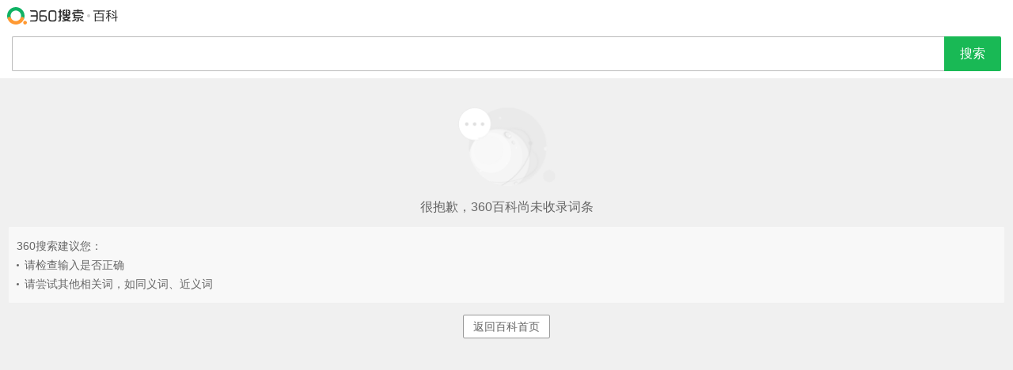

--- FILE ---
content_type: text/css; charset=utf-8
request_url: https://ss2.360tres.com/static/2a9542e3d9cb0fc4.css
body_size: 30276
content:
body[data-v-e404f37c]{-webkit-font-smoothing:antialiased}.search-suggest[data-v-4223b8a6]{background:#fff;padding:10px 0}.suggest-box[data-v-4223b8a6]{position:relative;z-index:18}.error-page__search-part[data-v-e404f37c]{background:#fff;padding:10px 0}.error-page__header[data-v-e404f37c]{background:#fff;border-bottom:6px solid #f0f0f0;padding:9px 0}.error-page__article[data-v-e404f37c]{font-size:14px}.error-page__article-body[data-v-e404f37c]{padding-top:30px;text-align:center}.error-page__article-body--sorry[data-v-e404f37c]{color:#666;font-size:16px;line-height:1.5;margin:0 auto 13px;overflow:hidden;width:calc(100% - 80px)}.error-page__article-body--advice[data-v-e404f37c]{background:#f8f8f8;border-radius:1px;color:#666;font-size:14px;line-height:24px;margin:0 11px;padding:12px 10px;text-align:left}.error-page__article-foot[data-v-e404f37c]{padding:15px 0;text-align:center}.error-page__article-foot--btn[data-v-e404f37c]{background:#fff;border:1px solid #999;border-radius:2px;color:#666;display:inline-block;height:28px;line-height:28px;text-align:center;width:108px}.error-page__search[data-v-e404f37c]{position:relative}.error-page__search-mask[data-v-e404f37c]{background-color:#000;bottom:0;left:15px;opacity:0;position:absolute;right:15px;top:0;z-index:2}.error-page__header h1[data-v-e404f37c]{align-items:center;display:flex;height:28px;margin-bottom:9px;overflow:hidden;padding-left:9px}.error-page__article-body img[data-v-e404f37c]{height:100px;margin-bottom:15px}.error-page__article-body--sorry span[data-v-e404f37c]{color:red;display:block;word-break:break-all}.error-page__article-body--advice li[data-v-e404f37c]{padding-left:10px;position:relative}.error-page__article-body--advice li[data-v-e404f37c]:before{background:#666;border-radius:50%;content:"";display:inline-block;height:3px;left:0;margin-right:4px;position:absolute;top:11px;width:3px}@font-face{font-family:bkFont,sans-serif;font-style:normal;font-weight:400;src:url(http://ss1.360tres.com/static/f95dcfa6bcaaf5d1/bkFont.eot);src:url(http://ss1.360tres.com/static/f95dcfa6bcaaf5d1/bkFont.eot) format("embedded-opentype"),url(http://ss1.360tres.com/static/021cd56aee802da4/bkFont.woff) format("woff"),url(http://ss1.360tres.com/static/46d2c913e297f16c/bkFont.ttf) format("truetype"),url(http://ss1.360tres.com/static/07650ee46ea09c1e/bkFont.svg) format("svg")}[class*=" bkIcon-"],[class^=bkIcon-]{font-feature-settings:normal;-webkit-font-smoothing:antialiased;-moz-osx-font-smoothing:grayscale;color:#3eaf1e;display:inline-block;font-family:bkFont,serif;font-size:28px;font-style:normal;font-variant:normal;font-weight:400;height:28px;line-height:1;text-transform:none;vertical-align:middle;width:28px}.bkIcon-night,.bkIcon-nopic{font-size:25px}.bkIcon-more:before{color:#999;content:"\e60c"}.bkIcon-top:before{content:"\e606"}.bkIcon-search:before{content:"\e60e"}.bkIcon-night:before{content:"\e607"}.bkIcon-nopic:before{content:"\e608"}.bkIcon-close:before{content:"\e600"}.bkIcon-closeb:before{content:"\e601"}.bkIcon-download:before{content:"\e602";display:none}.bkIcon-menu:before{content:"\e603"}.bkIcon-setting:before{content:"\e604"}.bkIcon-share:before{content:"\e605"}.bkIcon-PCedition,.bkIcon-feedback,.bkIcon-home{color:#666}.bkIcon-home:before{content:"\e60b"}.bkIcon-PCedition:before{content:"\e60d"}.bkIcon-feedback:before{content:"\e609"}abbr,address,article,aside,audio,b,blockquote,body,canvas,caption,cite,code,dd,del,details,dfn,div,dl,dt,em,fieldset,figcaption,figure,footer,form,h1,h2,h3,h4,h5,h6,header,hgroup,html,i,iframe,img,ins,kbd,label,legend,li,mark,menu,nav,object,ol,p,pre,q,samp,section,small,span,strong,sub,summary,sup,table,tbody,td,tfoot,th,thead,time,tr,ul,var,video{background:transparent;border:0;font-size:100%;margin:0;outline:0;padding:0;vertical-align:baseline}article,aside,details,figcaption,figure,footer,header,hgroup,nav,section,summary{display:block}audio,canvas,video{*zoom:1;display:inline-block;*display:inline}audio:not([controls]),[hidden]{display:none}audio:not([controls]){height:0}abbr[title]{border-bottom:1px dotted}div{-webkit-text-size-adjust:none;-webkit-tap-highlight-color:rgba(0,0,0,0);outline:0!important}nav ol,nav ul,ol,ul{list-style:none;list-style-image:none}table{border-collapse:collapse;border-spacing:0}code,kbd,pre,samp{font-family:monospace,serif;font-size:1em}pre{word-wrap:break-word;white-space:pre-wrap}dfn{font-style:italic}mark{background:#ff0;color:#000}blockquote,q{quotes:none}blockquote:after,blockquote:before,q:after,q:before{content:none}small,sub,sup{font-size:75%}sub,sup{line-height:0;position:relative;vertical-align:baseline}sup{top:-.5em}sub{bottom:-.25em}svg:not(:root){overflow:hidden}button,input,select,textarea{border:none;font-family:inherit;font-size:100%;margin:0;vertical-align:baseline}input{-webkit-appearance:none}button,input{line-height:normal}button,input[type=button],input[type=reset],input[type=submit]{-webkit-appearance:button;cursor:pointer}button[disabled],input[disabled]{cursor:default}input[type=checkbox],input[type=radio]{box-sizing:border-box;padding:0}input[type=search]{-webkit-appearance:textfield;box-sizing:content-box}input[type=search]::-webkit-search-cancel-button,input[type=search]::-webkit-search-decoration{-webkit-appearance:none}button::-moz-focus-inner,input::-moz-focus-inner{border:0;padding:0}textarea{overflow:auto;vertical-align:top}body,html{-webkit-text-size-adjust:none;-moz-text-size-adjust:none;text-size-adjust:none}body{background:#f0f0f0;color:#333;font:16px/150% -apple-system,BlinkMacSystemFont,Segoe UI,Roboto,Oxygen,Ubuntu,Cantarell,Open Sans,Helvetica Neue,sans-serif}.hide-text{background-color:transparent;border:0;color:transparent;text-shadow:none}.tx-elli{word-wrap:normal;outline:0!important;overflow:hidden;text-overflow:ellipsis;white-space:nowrap}a,a:hover{color:#002ad0;-webkit-text-decoration:none;text-decoration:none}a:focus{outline:5px auto -webkit-focus-ring-color;outline-offset:-2px}a:active,a:hover{outline:0}.clearfix:after{clear:both;content:".";display:block;font-size:0;height:0;line-height:0;visibility:hidden}.clear{zoom:1}.notification{background:#fbf2dd;color:#d59764;font-size:13px;line-height:18px;padding:5px 35px 5px 15px;position:relative;text-align:justify}.notification.borderline{border-bottom:6px solid #f0f0f0}.notification a{color:#3f94e3;-webkit-text-decoration:none;text-decoration:none}.notification-close{background:url(https://so1.360tres.com/t015bb220d78e0a66d9.png) no-repeat 0 0;cursor:pointer;display:inline-block;height:12px;position:absolute;right:17px;top:8px;width:12px}.g-left{text-align:left!important}.g-center{text-align:center!important}.g-right{text-align:right!important}.g-flex{display:flex}.g-flex-item{flex:1}.footer{padding:15px 0}.footer p{color:#999;font-size:12px;line-height:22px;text-align:center}.footer p+p{margin-top:5px}.footer a{color:#999}img{-ms-interpolation-mode:bicubic;border:0;height:auto;max-width:100%;vertical-align:middle}.bkIcon-fold:before,.bkIcon-unfold:before{color:#666;content:"";display:block;height:10px;margin-top:8px;width:10px}.bkIcon-fold:before{background:url(https://so1.360tres.com/t01a6b260a6aaaa7332.png) no-repeat 50% 50%;background-size:10px auto}.bkIcon-unfold:before{background:url(https://so1.360tres.com/t015620f21c83cc49f6.png) no-repeat 50% 50%;background-size:10px auto}.die-page__gray{filter:grayscale(100%)}.bg{background:#f0f0f0}.preload-con{margin:0 15px}.preload-img{background:#f8f8f8;height:270px;position:relative;width:100%}@media screen and (max-width:320px){.preload-img{height:210px}}@media screen and (max-width:375px){.preload-img{height:250px}}.preload-title-l{height:27px;margin:20px 15px 18px;width:110px}.preload-title-l,.preload-title-m{background:#f8f8f8;border-radius:2px}.preload-title-m{height:21px;margin:20px 15px 16px;width:80px}.preload-line{background:#f8f8f8;height:16px;margin-bottom:12px}.preload-card{margin-bottom:32px}.preload-info-line{overflow:hidden;position:relative}.preload-info-l{display:inline-block;margin-right:33px;position:relative;width:30%}.preload-info-r{left:40%;position:absolute;top:0;width:60%}.g-hidden,.wrap{overflow:hidden}.wrap{position:relative}.wrap-bd,.wrap-ft,.wrap-hd{background-color:#fff}.mod-title{font-size:20px;line-height:33px;padding:16px 15px 8px 0;position:relative;text-indent:15px}.yellow{color:#f60}.mod-green{color:#19b955}.mod-info-more{display:block;padding:20px 0;text-align:center}.mod-info-more-lower{padding:15px 0}.boxlist{background:#fff;padding:0}.en-mod-hd{border-top:4px solid #f8f8f8;font-size:20px;line-height:33px;padding:16px 10px 8px 0;position:relative;text-indent:15px}.triangle-icon,.gt-icon{display:inline-block;position:relative}.triangle-icon{border:5px dashed transparent;border-top:5px solid #666;margin-left:5px;transition:all .2s ease-out;vertical-align:-3px;will-change:transform}.gt-icon{border:5px solid transparent;border-left-color:#666}.en-mod-ft{padding-top:0!important}.triangle-icon:after{border:5px dashed transparent;border-top:5px solid #fff;content:"";left:-5px;position:absolute;top:-7px}.gt-icon:after{border:5px solid transparent;border-left-color:#fff;content:"";left:-6px;position:absolute;top:-5px}.preload-img .icon{height:50px;left:50%;position:absolute;top:50%;transform:translate(-50%,-50%);width:50px}.mod-info-more .arrow{background:url(https://so1.360tres.com/t01ceea1c0543ef8ee8.png) no-repeat 0 0;background-size:12px auto;display:block;height:7px;margin:0 auto;width:12px}.mod-info-more .more-text{color:#555;font-size:14px;line-height:24px}.en-mod-ft .more{background-color:#fff;color:#666;display:block;font-size:12px;line-height:47px;text-align:center}.triangle-icon.active{transform:rotate(180deg);vertical-align:4px}.mod-info-more.fold .arrow{background-position:0 -7px}.mod-info-more .more-text .arrow{display:inline-block;margin-left:3px;vertical-align:1px}#footer{background-color:#eee;border-top:1px solid #f2f2f2;color:#ccc;line-height:25px;padding-top:10px}#footer,.footer-box{font-size:14px;text-align:center}.footer-box .bg-icons{background-image:-webkit-image-set(url(https://so1.360tres.com/t019166e5db7e27cb81.png) 1x,url(https://so1.360tres.com/t01b9c76a6d756d55b8.png) 2px)}#index-footer{background-color:#eee;border-top:1px solid #ccc;bottom:0;color:#ccc;font-size:18px;padding:5px 0;position:absolute;text-align:center;width:100%}#catalague{background-color:#fff;border-left:1px solid #d7d7d7;bottom:0;box-shadow:0 0 0 rgba(0,0,0,.1);display:flex;flex-direction:column;height:100%;left:100%;position:fixed;top:0;transition:all .3s ease-in;z-index:9999}#footer a{color:#6db772;font-size:14px;font-weight:600}#catalague .title{border-bottom:1px solid #ddd;display:fix;font-size:18px;height:45px;justify-content:center;line-height:45px;padding:0 6px 0 15px}#catalague .titbox{color:#222;flex:1}#catalague .titbox-icon{border:1px solid #979797;border-left:none;border-right:none;display:inline-block;height:13px;margin:0 10px 0 0;position:relative;vertical-align:-1px;width:17px}#catalague .titbox-icon:after{border-bottom:1px solid #979797;content:"";left:0;position:absolute;top:6px;width:100%}#catalague .title .close{cursor:pointer}#catalague .titbox .baikeicon-list2{font-size:24px;height:45px;vertical-align:-4px}#catalague .baikeicon-close,#catalague .titbox .baikeicon-list2{color:#3eaf1e}#catalague .baikeicon-close{height:45px;line-height:45px;text-align:center;width:45px}#catalague .content h2{color:#222;font-size:16px;font-weight:400;line-height:55px;position:relative}#catalague .content h3{color:#666;font-size:14px;font-weight:400;line-height:28px;margin-left:15px}#catalague .content h2:before{background:url(https://so1.360tres.com/t018dce748eecaefbe5.png) 0 -11px no-repeat;background-size:11px auto;content:"";height:11px;left:-19px;position:absolute;top:22px;width:11px}#catalague .content .thischeck{color:#0abe3c}#catalague .content .ico{border:2px solid #c2c2c2;border-left:none;border-top:0;display:block;height:6px;margin-top:16px;position:absolute;right:15px;top:3px;transform:rotate(-45deg);width:6px}#catalague .content .thischeck:before{background-position:0 0}h2{margin:0}.mod-gallery{padding:12px 0}.tablewrap-gallery{margin:12px 0}.image-td{padding-right:10px}.table-gallery-link{display:block;position:relative}.so-carousel,.so-carousel__wrapper{height:100%}.so-carousel__wrapper{font-size:0;position:relative}.so-carousel__slide{height:100%;overflow:hidden}.so-carousel__slide-list--x{font-size:0;height:100%;white-space:nowrap}.so-carousel__slide-item{backface-visibility:hidden;display:inline-block;height:100%;transform:translateZ(0);width:100%}.so-carousel__dots{font-size:0;line-height:1;position:absolute}.so-carousel__x-dots--left{left:15px}.so-carousel__x-dots--center{left:50%;transform:translateX(-50%)}.so-carousel__x-dots--right{right:15px}.so-carousel__y-dots--top{top:15px}.so-carousel__y-dots--center{top:50%;transform:translateY(-50%)}.so-carousel__y-dots--bottom{right:15px}.so-catalog__mask{background-color:#373737;background-color:rgba(55,55,55,.6);left:0;right:0}.so-catalog__box,.so-catalog__mask{bottom:0;height:100%;position:fixed;top:0}.so-catalog__box{background-color:#fff;border-left:1px solid #d7d7d7;box-shadow:0 0 0 rgba(0,0,0,.1);display:flex;flex-direction:column;transition:all .3s ease-in}.so-catalog__position-left{left:0;transform:translateX(-100%)}.so-catalog__position-right{right:0;transform:translateX(100%)}.so-catalog__box--show{transform:translateX(0)}.so-catalog__title{border-bottom:1px solid #ddd;color:#222;font-size:18px;height:45px;line-height:45px;padding:0 6px 0 15px}.so-catalog__title--icon{border:1px solid #979797;border-left:0;border-right:0;display:inline-block;height:13px;margin-right:6px;position:relative;vertical-align:-1px;width:17px}.so-catalog__scroll{display:block;flex:1;overflow:auto;position:relative}.so-catalog__content{padding-left:43px}.so-catalog__item{border-bottom:1px solid #eaeaea}.mod-gallery .gallery-list{position:relative}.mod-gallery .gallery-list img,.table-gallery-link img{height:100%;width:100%}.mod-gallery .gallery-large{box-sizing:border-box;float:left;padding-right:4px;width:67%}.mod-gallery .gallery-middle{background:#f0f0f0;box-sizing:border-box;float:left;padding-right:2px;width:50%}.mod-gallery .gallery-small{background:#f0f0f0;position:absolute;right:0;width:33%}.mod-gallery .gallery-title{color:#333;font-size:14px;line-height:18px;padding-top:13px;text-align:center}.table-gallery-link .gallery-icon{background:rgba(0,0,0,.6);bottom:0;color:#fff;font-size:14px;height:25px;line-height:25px;position:absolute;right:0;width:50px}.table-gallery-link .gallery-icons{background-image:url(https://so1.360tres.com/t013544f4fcd2508cb6.png);background-image:-webkit-image-set(url(https://so1.360tres.com/t013544f4fcd2508cb6.png) 1px,url(https://so1.360tres.com/t01387b0d270aafec4c.png) 2px);background-size:13.5px auto;height:12px;left:9px;position:absolute;top:6px;width:13.5px}.table-gallery-link .item{bottom:0;margin-right:7px;position:absolute;right:0;vertical-align:middle}.image-td .gallery-title{color:#333;font-size:16px;line-height:20px;padding-top:13px;text-align:center}.so-carousel__x-dots .so-carousel__dots-item{border-radius:50%;display:inline-block;height:8px;margin:0 4px;width:8px}.so-carousel__x-dots .so-carousel__dots-item--active{border-radius:5px;width:20px}.so-carousel__y-dots .so-carousel__dots-item{border-radius:50%;display:block;height:8px;margin:4px 0;width:8px}.so-carousel__y-dots .so-carousel__dots-item--active{border-radius:5px;height:20px}.mod-gallery .gallery-middle:last-child{padding-left:2px;padding-right:0}.mod-gallery .gallery-small:last-child{bottom:0}.mod-gallery .gallery-small .gallery-num{background:rgba(0,0,0,.4);color:#fff;font-size:13px;height:100%;left:0;line-height:20px;position:absolute;text-align:center;top:0;width:100%}.mod-gallery .gallery-small .gallery-num .num{margin-top:-10px;position:absolute;top:50%;width:100%}#toolbarmask{background:rgba(0,0,0,.5);height:100%;left:0;position:fixed;top:0;width:100%;z-index:999}#bk-content .tablewrap-gallery table,#bk-content .tablewrap-gallery td,#bk-content .tablewrap-gallery th{border:0}#bk-content .tablewrap-gallery td,#bk-content .tablewrap-gallery th{padding:0 10px 0 0}.so-catalog__title--icon:after{border-bottom:1px solid #979797;content:"";left:0;position:absolute;top:6px;width:100%}.so-catalog__subtitle{color:#222;font-size:16px;font-weight:400;line-height:55px;position:relative}.so-catalog__subtitle--icon{left:-19px;position:absolute;top:2px}.so-catalog__subtitle--active{color:#0abe3c;font-weight:500}.iScrollVerticalScrollbar{bottom:2px;overflow:hidden;pointer-events:none;position:absolute;right:1px;top:2px;width:7px;z-index:9999}.g-header-v2{background:#fff;box-sizing:border-box;position:relative}.so-catalog__item ul{margin-bottom:10px;margin-top:-10px}.so-catalog__item li{color:#666;font-size:14px;font-weight:400;height:28px;line-height:28px;margin-left:15px}.iScrollVerticalScrollbar.iScrollBothScrollbars{bottom:18px}.iScrollVerticalScrollbar .iScrollIndicator{background:#ccc;border:1px solid hsla(0,0%,100%,.9);border-radius:3px;box-sizing:border-box;display:block;height:328px;position:absolute;transform:translate(0,0,0);transition-duration:0ms;width:100%}.g-header-v2 .g-header-wrapper{border-top:14px solid transparent;margin:0 15px;padding:0;position:relative}.g-header-v2 .g-header-search-form-container{flex-grow:1;position:relative}.g-header-v2 .g-header-search-form{border:1px solid #333;border-radius:2px;box-shadow:none;box-sizing:border-box;display:flex}.g-header-v2 .g-header-input-container{flex-grow:1;height:40px;padding:0;position:relative}.g-header-v2 .g-header-q{background:none;box-sizing:border-box;font-family:Microsoft YaHei,Hei,arial,sans-serif;font-size:18px;line-height:22px;outline:0;overflow:hidden;padding:8px 34px 8px 8px;resize:none;width:100%;word-break:break-all}.g-header-v2 .g-header-q,.g-header-v2 .g-header-search-button{-webkit-appearance:none;-moz-appearance:none;appearance:none;color:#222;display:block;height:40px}.g-header-v2 .g-header-search-button{background-color:transparent;border-left:1px solid #eee;flex-shrink:0;font-family:initial;font-size:16px;line-height:40px;padding:0;width:82px}.g-header-v2 .g-header-nav{background:linear-gradient(0deg,#eee 1px,#fff 0) repeat-x;display:block;height:42px;position:relative}.g-header-v2 .g-header-nav:after{background-image:linear-gradient(270deg,#fff,hsla(0,0%,100%,0));content:"";height:41px;pointer-events:none;position:absolute;right:0;top:0;width:24px}.g-header-v2 .g-header-nav a,.g-header-v2 .g-header-nav span{box-sizing:border-box;color:#555;flex:1 0 auto;font-size:15px;height:40px;padding:8px 12px;text-align:center}.g-header-v2 .g-header-nav span{color:#000;font-weight:700;position:relative}.g-header-v2 .g-header-nav span:after{background:#555;bottom:-2px;content:"";height:2px;left:50%;position:absolute;transform:translate(-50%);width:27px}.g-header-v2 .g-header-nav .nav-item-warp{-webkit-overflow-scrolling:inherit;display:flex;height:48px;line-height:24px;overflow:hidden;overflow-x:auto;padding:0 3px;white-space:nowrap}@media (max-width:325px){.g-header-v2 .g-header-nav a,.g-header-v2 .g-header-nav span{font-size:14px;padding:8px 9px}.g-header-v2 .g-header-nav .nav-item-warp{padding:0 6px}}.so-drawer{bottom:0;right:0}.so-drawer,.so-drawer__mask{height:100%;left:0;position:fixed;top:0}.so-drawer__mask{background:#000;background:rgba(0,0,0,.5);width:100%}.so-drawer__content{background:#fff;height:100%;position:fixed}.so-drawer__header{border-bottom:1px solid #e8eaec;box-sizing:border-box;height:51px;line-height:1;overflow:hidden;padding:14px 16px;position:relative}.so-drawer__title{color:#17233d;display:inline-block;font-size:16px;font-weight:500;height:20px;line-height:20px;overflow:hidden;text-overflow:ellipsis;white-space:nowrap;width:100%}.so-drawer__close-btn{position:absolute;right:16px;top:18px}.so-drawer__body{word-wrap:break-word;box-sizing:border-box;font-size:14px;line-height:1.5;overflow:auto;width:100%}.so-drawer__content.ltr{bottom:0;left:0;top:0}.so-drawer__content.rtl{bottom:0;right:0;top:0}.so-drawer__content.ttb{left:0;right:0;top:0}.so-drawer__content.btt{bottom:0;left:0;right:0}.so-drawer-fade-enter-active,.so-drawer-fade-leave-active{transition:opacity .5s}.so-drawer-fade-enter,.so-drawer-fade-leave-to{-ms-filter:"progid:DXImageTransform.Microsoft.Alpha(Opacity=0)";opacity:0}.ltr-enter-active,.ltr-leave-active{transition:.45s}.ltr-enter{transform:translate3d(-100%,0,0)}.ltr-enter-to,.ltr-leave{transform:translateZ(0)}.ltr-leave-to{transform:translate3d(-100%,0,0)}.rtl-enter-active,.rtl-leave-active{transition:.45s}.rtl-enter{transform:translate3d(100%,0,0)}.rtl-enter-to,.rtl-leave{transform:translateZ(0)}.rtl-leave-to{transform:translate3d(100%,0,0)}.btt-enter-active,.btt-leave-active{transition:.45s}.btt-enter{transform:translate3d(0,100%,0)}.btt-enter-to,.btt-leave{transform:translateZ(0)}.btt-leave-to{transform:translate3d(0,100%,0)}.ttb-enter-active,.ttb-leave-active{transition:.45s}.ttb-enter{transform:translate3d(0,-100%,0)}.ttb-enter-to,.ttb-leave{transform:translateZ(0)}.ttb-leave-to{transform:translate3d(0,-100%,0)}.float-search{background:#fff;height:100vh;left:0;overflow:hidden;overflow-y:scroll;position:fixed;top:0;width:100vw;z-index:100}.f-g-header{background:#fff;font-size:14px;padding:10px 15px;position:relative}.f-g-header-search-form-container{position:relative;z-index:100}.f-g-header-search-form{border-radius:2px;box-shadow:inset 0 0 0 1px #bbb;box-sizing:border-box;display:flex;height:44px;overflow:hidden}.f-g-header-input-container{box-sizing:border-box;flex-grow:1;padding-right:34px;position:relative}.f-g-header-q{-webkit-appearance:none;-moz-appearance:none;appearance:none;border:0;box-sizing:border-box;color:#000;display:block;font-family:Microsoft YaHei,Hei,arial,sans-serif;font-size:18px;height:42px;line-height:24px;margin:1px 0 0 1px;outline:0;overflow:hidden;padding:9px 30px 8px 12px;width:100%;word-break:break-all}.f-g-header-q::-moz-placeholder{color:#999;font-size:18px}.f-g-header-q::placeholder{color:#999;font-size:18px}.f-g-header-search-box-reset{background:url("[data-uri]") no-repeat 50%;background-size:17px 17px;height:44px;position:absolute;right:0;top:0;width:47px}.f-g-header-search-button,.f-g-header-search-cancel{-webkit-appearance:none;-moz-appearance:none;appearance:none;border-radius:0;border-style:none;color:#fff;display:block;font-family:Microsoft YaHei,Hei,arial,sans-serif;font-size:16px;height:44px;line-height:40px;outline:none;width:72px}.f-g-header-search-button{background:#19b955}.f-g-header-search-cancel{background:#fff;border:1px solid #bbb;border-left:0;border-radius:2px;border-bottom-left-radius:0;border-top-left-radius:0;color:#555;position:relative}.f-g-header-search-cancel:before{border-left:1px solid #eaeaea;content:"";font-size:0;height:15px;left:0;position:absolute;top:13px;width:0}.has-cooper-nav .float-search .f-g-header{padding-top:14px}.has-cooper-nav .float-search .f-g-header-search-form{border:1px solid #333;border-radius:2px;box-shadow:none;height:42px}.has-cooper-nav .float-search .f-g-header-q,.has-cooper-nav .float-search .f-g-header-search-box-reset{height:40px}.has-cooper-nav .float-search .f-g-header-q{margin:0;padding:8px 34px 8px 8px}.has-cooper-nav .float-search .f-g-header-search-button,.has-cooper-nav .float-search .f-g-header-search-cancel{flex-shrink:0;height:40px;width:82px}.has-cooper-nav .float-search .f-g-header-search-button{background-color:transparent;border-left:1px solid #eee;color:#222}.has-cooper-nav .float-search .f-g-header-search-cancel{border-style:none}.so-float-toolbar{position:fixed;width:40px}.so-float-toolbar__catalog{background:#fff;border:1px solid #ddd;color:#666;font-size:14px;font-weight:500;height:40px;line-height:40px;margin-top:20px;overflow:hidden;text-align:center;width:40px}.so-font-size__mask{background:#000;background:rgba(0,0,0,.5);height:100%;left:0;position:fixed;top:0;width:100%}.so-font-size__panel{background:#fff;bottom:0;height:100px;left:0;position:fixed;width:100%}.so-font-size__text{display:flex;justify-content:space-between;margin:25px auto 0;width:92%}.so-font-size__text span{color:#333;cursor:pointer;font-size:14px;padding-bottom:10px}.so-font-size__line{margin:0 auto;position:relative;width:84%}.so-font-size__line--scale{-webkit-tap-highlight-color:rgba(0,0,0,0);border-bottom:1px solid #979797;display:flex;justify-content:space-between;margin:0 auto;position:relative;width:100%}.so-font-size__line--scale span{border-left:1px solid #979797;cursor:pointer;display:inline-block;height:7px;vertical-align:bottom}.so-font-size__line--current{background:#fff;border:1px solid #eee;border-radius:100%;bottom:-8px;box-shadow:0 0 5px #ddd;display:inline-block;height:18px;margin-left:-10px;position:absolute;transition:all .3s;width:18px}.font-fade-enter-active,.font-fade-leave-active{transition:opacity .25s}.font-fade-enter,.font-fade-leave-to{-ms-filter:"progid:DXImageTransform.Microsoft.Alpha(Opacity=0)";opacity:0}.font-move-enter-active,.font-move-leave-active{transition:.25s}.font-move-enter,.font-move-leave-to{transform:translate3d(0,100%,0)}.font-move-enter-to,.font-move-leave{transform:translateZ(0)}.body-font-size--zoom-1{zoom:1.1}.body-font-size--zoom-2{zoom:1.2}.body-font-size--zoom-3{zoom:1.3}.so-footer,.so-footer a,.so-footer a:visited{color:#999}.so-footer{font-size:12px;line-height:20px;padding:20px;text-align:center}.so-footer a{margin:0 5px;-webkit-text-decoration:none;text-decoration:none}.so-gotop{align-items:center;background:#fff;border:1px solid #eee;cursor:pointer;display:flex;justify-content:center}.fade-enter-active,.fade-leave-active{transition:opacity .5s}.fade-enter,.fade-leave-to{-ms-filter:"progid:DXImageTransform.Microsoft.Alpha(Opacity=0)";opacity:0}.so-header{align-items:center;background-color:#fff;border-bottom:1px solid #ededed;display:flex;height:44px;width:100%}.so-header.so-header__hide-border{border-style:none}.so-header.so-header__fix-top{left:0;position:fixed;top:0;z-index:9}.so-header__left{padding-left:15px;padding-top:6px}.so-header__center{flex:1;font-size:18px;text-align:center}.so-header__right{overflow:hidden;padding-top:6px}.so-header__center a{color:#000;display:block;font-family:PingFang SC,Microsoft Yahei,sans-serif;height:44px;left:50%;line-height:44px;position:absolute;-webkit-text-decoration:none;text-decoration:none;top:50%;transform:translate(-50%,-50%)}.so-header__right-item,.so-header__right .so-header__more-icon{float:left}.so-header__right .so-header__more-icon{padding:0 15px 0 18px}.so-icon--svg>svg{height:1em;width:1em}.so-input{display:flex;margin:0 15px;min-height:44px;position:relative}.so-input__input{border:1px solid #bbb;border-radius:2px 0 0 2px;border-right:0;flex:1;height:42px;line-height:42px;overflow:hidden}.so-input__btn{border:0;border-radius:0 2px 2px 0;font-family:Microsoft YaHei,Hei,arial,sans-serif;font-size:16px;outline:none;overflow:hidden;width:72px}.so-input__reset{background-image:url([data-uri]);background-position:50%;background-repeat:no-repeat;background-size:16px auto;cursor:pointer;height:40px;position:absolute;top:50%;transform:translate(-50%,-50%);width:28px}.so-input__input input{-webkit-appearance:none;-moz-appearance:none;appearance:none;background:transparent;border:0;border-radius:0;box-sizing:border-box;color:#333;display:block;font-size:18px;height:100%;line-height:24px;outline:none;padding:9px 30px 8px 11px;width:100%}.so-input__btn--cancel,.so-input__btn--search{cursor:pointer;display:block;height:44px;line-height:44px;text-align:center}.so-input__btn--cancel-not-allowed,.so-input__btn--search-not-allowed{cursor:not-allowed}.so-input__btn--search{background:#19b955;color:#fff}.so-input__btn--cancel{background:#fff;border:1px solid #bbb;border-left:0;box-sizing:border-box;color:#555;position:relative}.so-input__btn--cancel:before{background:#eaeaea;content:"";height:14px;left:0;position:absolute;top:15px;width:1px}::-moz-placeholder{color:#bbb}::placeholder{color:#bbb}.so-suggest{background:#fff;box-sizing:border-box;padding:10px 15px 0;position:absolute;top:44px;width:100%;z-index:9999}.so-suggest__item{background-color:#fff;display:flex;position:relative}.so-suggest__item:after{border-top:1px solid #f8f8f8;bottom:0;content:"";left:0;position:absolute;width:100%}.so-suggest__item-query:before{background:url([data-uri]) no-repeat 50% 50%}.so-suggest__item-history:before{background:url([data-uri]) no-repeat 50% 50%}.so-suggest__item-history:before,.so-suggest__item-query:before{background-size:100% 100%;content:"";display:block;height:15px;left:0;position:absolute;top:15px;width:15px}.so-suggest__item--label{color:#222;display:block;flex:1;font-family:arial,sans-serif;font-size:16px;font-weight:700;line-height:44px;outline:0!important;overflow:hidden;padding:0 8px 0 24px;position:relative;text-overflow:ellipsis;white-space:nowrap}.so-suggest__item--keyword{color:#999;font-weight:400}.so-suggest__item--copy{background:url([data-uri]) no-repeat 50% 50%}.so-suggest__item--delete{background:url([data-uri]) no-repeat 50% 50%}.so-suggest__item--copy,.so-suggest__item--delete{background-size:12px 12px;border:0;color:#999;display:block;font-size:24px;margin-right:-15px;width:46px}.so-suggest__clear{background:#fff;color:#999;font-size:16px;line-height:100%;padding:20px 0 15px;text-align:center}ul{list-style:none;padding:0}p,ul{margin:0}.clear-fix:after{clear:both;content:"";display:block}.so-menu{bottom:0;right:0}.so-menu,.so-menu__mask{height:100%;left:0;position:fixed;top:0}.so-menu__mask{background:#000;background:rgba(0,0,0,.5);width:100%}.so-menu__options{background:#fff;border-radius:12px 12px 0 0;bottom:0;left:0;position:fixed;width:100%}.so-menu__list{background:#fff;margin:0 15px;padding-top:20px}.so-menu__user-tools{border-bottom:1px solid #f5f5f5}.so-menu__item{float:left;margin-bottom:20px;width:25%}.so-menu__item--icon{align-items:center;background:#f5f5f5;border-radius:50%;display:flex;height:50px;justify-content:space-around;margin:0 auto 6px;width:50px}.so-menu__item--label{color:#555;font-size:14px;line-height:20px;text-align:center}.so-menu__cancel{border-top:4px solid #f8f8f8;color:#222;font-size:16px;letter-spacing:3px;line-height:26px;padding:14px 0;text-align:center}.menu-fade-enter-active,.menu-fade-leave-active{transition:opacity .25s}.menu-fade-enter,.menu-fade-leave-to{-ms-filter:"progid:DXImageTransform.Microsoft.Alpha(Opacity=0)";opacity:0}.menu-move-enter-active,.menu-move-leave-active{transition:.25s}.menu-move-enter{transform:translate3d(0,100%,0)}.menu-move-enter-to,.menu-move-leave{transform:translateZ(0)}.menu-move-leave-to{transform:translate3d(0,100%,0)}.so-scroll{box-sizing:border-box;overflow:hidden;padding-right:calc(100vw - 100%);white-space:nowrap}.so-scroll__content{align-items:flex-start;display:flex;flex-flow:row;justify-content:flex-start;padding:0;width:min-content}.so-scroll__content-item{height:100%;list-style:none;margin:4px 6px 0 2px;vertical-align:top}.so-scroll__link{display:block;height:100%;-webkit-text-decoration:none;text-decoration:none}.so-scroll__link-detail{box-sizing:border-box;font-size:14px;font-weight:400;line-height:24px;padding:8px 18px 0 0}.so-scroll__link-detail-title{color:#222;width:100%}.so-scroll__link-detail-text,.so-scroll__link-detail-title{margin:0;overflow:hidden;text-align:left;text-overflow:ellipsis;white-space:nowrap}.so-scroll__link-detail-text{color:#555}.so-scroll__link-icon{height:40px;margin:40px auto 10px;width:40px}.so-scroll__link-icon,.so-scroll__more-click{align-items:center;display:flex;justify-content:space-around}.so-scroll__more-click{color:#555;font-size:14px;line-height:22px}.g-header{background:#fff;border-bottom:4px solid #f0f0f0;font-size:14px;padding:9px 15px;position:relative}.g-header-nav{display:flex}.g-header-nav,.g-header-nav a{background-position:0;background-repeat:no-repeat;background-size:auto 22px}.g-header-logo{display:block;height:28px;line-height:0;width:107px}.g-header-search-form-container{margin-top:9px;position:relative;z-index:100}.g-header-search-form{align-items:stretch;border-radius:2px;box-shadow:inset 0 0 0 1px #bbb;box-sizing:border-box;display:flex;justify-content:center;overflow:hidden}.g-header-input-container{box-sizing:border-box;flex-grow:1;height:44px;padding:8px 34px 8px 12px;position:relative}.g-header-q{-webkit-appearance:none;-moz-appearance:none;appearance:none;background:none;border:0;border-radius:0;box-sizing:border-box;color:#333;display:block;font-family:Microsoft YaHei,Hei,arial,sans-serif;font-size:18px;height:100%;line-height:24px;overflow:hidden;width:100%;word-break:break-all}.g-header-q::-moz-placeholder{color:#bbb;font-size:18px}.g-header-q::placeholder{color:#bbb;font-size:18px}.g-header-search-button{-webkit-appearance:none;-moz-appearance:none;appearance:none;background:#19b955;border:0;border-radius:0;color:#fff;display:block;font-family:Microsoft YaHei,Hei,arial,sans-serif;font-size:16px;height:44px;line-height:44px;width:72px}.g-has-nav g-header-logo{background-repeat:no-repeat;background-size:100% 100%;vertical-align:top;width:100%}.g-header-nav ul{display:flex;flex-grow:1;height:28px;line-height:29px;overflow:hidden;padding-left:14px}.g-header-nav li{flex-grow:1;text-align:center}.g-header-nav a{color:#555;font-size:16px}.g-header-nav li span{color:#19b955;font-size:16px;font-weight:700}.so-toast{left:0;position:fixed;text-align:center;transform:translateY(-50%);width:100%;z-index:9999}.so-toast__box{background:#000;background:rgba(0,0,0,.8);border-radius:8px;display:inline-block;padding:16px 23px 12px}.so-toast__icon{margin-bottom:6px}.so-toast__info{color:#fff;font-size:14px;line-height:24px;text-align:center}.toast-enter-active{transition:all .4s ease-in-out}.toast-leave-active{transition:all .2s ease-out}.toast-enter{transform:translateY(-80px)}.toast-enter,.toast-leave-to{-ms-filter:"progid:DXImageTransform.Microsoft.Alpha(Opacity=0)";opacity:0}.toast-leave-to{transform:translateY(80px)}.so-summary{height:100%;left:0;position:fixed;top:0;width:100%;z-index:999}.so-summary__mask{background:rgba(0,0,0,.5);height:100%;width:100%}.so-summary__wrap{background-color:#fff;border-radius:6px;left:15px;position:absolute;z-index:1}.so-summary__arrow--down,.so-summary__arrow--up{height:16px;left:10px;position:absolute;transform:rotate(45deg);width:16px;z-index:-1}.so-summary__arrow--up{background:#fff;top:-5px}.so-summary__arrow--down{background:#f8f8f8;bottom:-5px}.so-summary__title{color:#222;font-size:15px;font-weight:700;line-height:21px;overflow:hidden;padding:12px 15px 10px;text-overflow:ellipsis;white-space:nowrap}.so-summary__check{background:#f8f8f8;border-radius:0 0 6px 6px;color:#19b955;display:block;font-size:16px;height:40px;line-height:40px;text-align:center;-webkit-text-decoration:none;text-decoration:none;width:100%}.so-summary__content{display:flex;padding:0 15px 15px}.so-summary__content--img{padding-right:10px}.so-summary__content--img img{border:0;height:80px;max-width:100%;vertical-align:middle;width:80px}.so-summary__content--intro{-webkit-line-clamp:4;-webkit-box-orient:vertical;display:-webkit-box;flex:1;font-size:13px;height:85px;line-height:21px;overflow:hidden;text-overflow:ellipsis}.gallery-page__header[data-v-93e4ebe8]{left:0;position:fixed;top:0;width:100%;z-index:30}.gallery-page__header[data-v-93e4ebe8] .gallery-page__header--black{background:#000;color:#fff}.gallery-page__header[data-v-93e4ebe8] .gallery-page__share-icon{padding-right:15px}.gallery-ad[data-v-a4917352]{height:45px;left:0;line-height:45px;position:absolute;top:46px;width:100%;z-index:10}.gallery-ad__desc[data-v-a4917352]{color:#fff;display:inline-block;font-size:14px;max-width:60%;overflow:hidden;padding-left:14px;text-overflow:ellipsis;text-shadow:0 1px 3px #000;vertical-align:top;white-space:nowrap}.gallery-ad__btn[data-v-a4917352]{background:rgba(0,0,0,.3);border-radius:3px;color:hsla(0,0%,100%,.75);display:inline-block;font-size:12px;font-weight:400;height:24px;line-height:24px;text-align:center;vertical-align:1;width:85px}.gallery-ad__btn-after[data-v-a4917352]{background:#19b955;color:#fff}.gallery-ad__btn-after[data-v-a4917352]:after{border-right:1px solid #fff;border-top:1px solid #fff;content:"";display:inline-block;height:6px;margin-left:2px;margin-right:2px;transform:rotate(45deg);vertical-align:1px;width:6px}.gallery-photos[data-v-283c8cfb]{background:#000;z-index:1}.gallery-photos[data-v-283c8cfb],.gallery-photos__container[data-v-283c8cfb]{height:100%;left:0;position:absolute;top:0;width:100%}.gallery-photos__container[data-v-283c8cfb]{overflow:hidden;z-index:2}.gallery-photos__container p{height:100%;position:absolute;width:100%;z-index:1}.gallery-photos__container p img{left:50%;max-width:inherit;position:absolute;top:50%}.photos-action[data-v-66d42c92]{background:#000;bottom:0;box-sizing:border-box;color:#fff;font-size:16px;height:45px;padding:8px 15px 23px;position:absolute;width:100%;z-index:10}.photos-actions__num[data-v-66d42c92]{float:left;font-size:0}.photos-actions__num--current[data-v-66d42c92]{color:#fff;display:inline-block;font-size:17px;text-shadow:0 1px 9px #000}.photos-actions__num--total[data-v-66d42c92]{color:hsla(0,0%,100%,.6);display:inline-block;font-size:14px;margin-left:5px;text-shadow:0 1px 9px #000}.photos-actions__up-arrow[data-v-66d42c92]{animation:album_slidetop-66d42c92 1.5s infinite;animation-delay:2s;-webkit-animation-delay:2s;-moz-animation-delay:2s;background-image:url(http://so1.360tres.com/t01543a3893d757361b.png);background-repeat:no-repeat;background-size:22px auto;bottom:-50%;display:inline-block;height:22px;left:50%;position:absolute;top:50%;transform:translate(-50%,-50%);-webkit-transform:translate(-50%,-50%);width:22px}@keyframes album_slidetop-66d42c92{0%,75%{opacity:1}0%{transform:translate(-50%,-50%);-webkit-transform:translate(-50%,100%)}75%{transform:translate(-50%,-50%);-webkit-transform:translate(-50%,-40%)}to{opacity:0;transform:translate(-50%,-50%);-webkit-transform:translate(-50%,-50%)}}.photos-action__download-tip{color:#fff;z-index:30}.gallery-recommend{border-top:4px solid #f8f8f8;clear:both;padding:15px 5px}.index-page__attention{border-top:8px solid #f2f2f2;height:250px;overflow:hidden;padding-top:16px}.index-page__attention-title{align-items:inherit!important;font-weight:400;height:35px;line-height:29px;padding-left:15px!important}.index-page__attention-scroll{margin-left:13px}.photos-action__download[data-v-66d42c92]{float:right;height:30px;width:20px}.photos-action__download-tip .icon{background-image:url(//#{$p-domain}/t0101fc8457f6cbdfd4.png);background-position:80px 0;display:block;height:32px;margin:0 auto 9.5px;width:34px}.gallery-photos__info[data-v-57e72d32]{border-bottom:4px solid #f8f8f8;padding:15px 15px 20px}.gallery-photos__name[data-v-57e72d32]{font-size:18px;font-weight:400;line-height:25px;margin-bottom:15px}.gallery-photos__nav[data-v-57e72d32]{color:#333}.gallery-photos__nav-back[data-v-57e72d32],.gallery-photos__nav-share[data-v-57e72d32]{display:inline-block!important;width:118px}.gallery-recommend .gallery-recommend__list{display:block;font-size:14px;padding:10px 10px 0}.index-page__header[data-v-e477a6f8]{border-bottom:6px solid #f0f0f0;padding:9px 0}.index-page__header-logo[data-v-e477a6f8]{align-items:center;display:flex;flex-direction:row;height:28px;margin:0 15px;overflow:hidden;padding-bottom:9px}.index-page__search[data-v-e477a6f8]{position:relative}.index-page__search-mask[data-v-e477a6f8]{background-color:#000;bottom:0;left:15px;opacity:0;position:absolute;right:15px;top:0;z-index:2}.index-page__carousel-block[data-v-4e5784e4]{display:block;height:100%;position:relative}.index-page__carousel-description[data-v-4e5784e4]{background:linear-gradient(180deg,transparent,rgba(0,0,0,.8));bottom:0;color:#fff;font-weight:400;height:108px;left:0;padding:7px 15px 0;position:absolute;right:0;text-align:left}.index-page__carousel-description--title[data-v-4e5784e4]{font-size:19px;line-height:29px;overflow:hidden;text-overflow:ellipsis;white-space:nowrap}.index-page__carousel-description--abstract[data-v-4e5784e4]{-webkit-line-clamp:2;-webkit-box-orient:vertical;display:-webkit-box;font-size:14px;line-height:24px;overflow:hidden;text-overflow:ellipsis;white-space:normal}.module-title[data-v-e920fc5a]{align-items:center;display:flex;justify-content:space-between;padding:0 10px}.gallery-page[data-v-5ab8f916]{background:#fff}.index-page__hot-search[data-v-3a9bfee3]{border-top:8px solid #f2f2f2;height:206px;overflow:hidden;padding-top:16px}.index-page__hot-search-title[data-v-3a9bfee3]{align-items:inherit!important;font-weight:400;height:39px;line-height:29px;padding-left:15px!important}.index-page__hot-search-list[data-v-3a9bfee3]{font-size:0;height:132px;line-height:0;margin-left:15px;overflow:hidden}.index-page__hot-search-item[data-v-3a9bfee3]{background-color:#f8f8f8;border-radius:2px;color:#000;display:inline-block;font-size:14px;line-height:24px;margin-bottom:8px;margin-right:6px;max-width:100%;overflow:hidden;padding:7px 19px;text-align:center;text-overflow:ellipsis;white-space:nowrap}.photos-action__download em[data-v-66d42c92]{background-image:url(http://so1.360tres.com/t014b2446c475cab42d.png);background-position:40px 0;background-size:22px auto;display:inline-block;height:22px;width:21px}.gallery-photos__nav-back a[data-v-57e72d32]{color:#333}.gallery-photos__nav-back a[data-v-57e72d32],.gallery-photos__nav-share div[data-v-57e72d32]{align-items:center;display:flex}.gallery-recommend .gallery-recommend__list li{display:inline-block;height:34px;line-height:34px;margin-bottom:8px;overflow:hidden;position:relative;text-align:center;width:50%}.index-page__carousel-block img[data-v-4e5784e4]{border:0;height:100%;max-width:100%;vertical-align:middle}.module-title h3[data-v-e920fc5a]{font-weight:400;overflow:hidden;text-overflow:ellipsis;white-space:nowrap;width:50%}.gallery-recommend .gallery-recommend__list li a,.gallery-photos__nav .icon[data-v-57e72d32]{margin-right:6px}.gallery-recommend .gallery-recommend__list li a{background:#f8f8f8;border-radius:4px;box-sizing:border-box;color:#333;display:block;overflow:hidden;padding:0 10px;text-overflow:ellipsis;white-space:nowrap}.lightbox-hide .gallery-ad[data-v-5ab8f916],.lightbox-hide .gallery-page__header[data-v-5ab8f916],.lightbox-hide .photos-action[data-v-5ab8f916]{display:none}.gallery-recommend .gallery-recommend__list li:nth-child(2n) a{margin-right:0}@media screen and (max-width:360px){.index-page__hot-search-item[data-v-3a9bfee3]{width:34%}}@media (min-width:360px) and (max-width:414px){.index-page__hot-search-item[data-v-3a9bfee3]{width:36%}}.footer-box{border-top:6px solid #f2f2f2;clear:both;color:#999;font-size:14px;text-align:center}.entry-picture{overflow:hidden;position:relative}.entry-picture img{max-width:inherit}.index-page__history[data-v-1fd9f156]{border-top:8px solid #f2f2f2;height:250px;overflow:hidden;padding-top:16px}.index-page__history-title[data-v-1fd9f156]{align-items:inherit!important;font-weight:400;height:35px;line-height:29px;padding-left:15px!important}.index-page__history-date[data-v-1fd9f156]{color:#999;font-size:14px;margin-right:5px}.index-page__history-scroll[data-v-1fd9f156]{margin-left:13px}.index-page__history-item--summary[data-v-1fd9f156]{-webkit-box-orient:vertical;-webkit-line-clamp:2;color:#555;display:-webkit-box;overflow:hidden;text-overflow:ellipsis;white-space:normal}.index-page__footer[data-v-187a2d5e]{background:#f0f0f0;padding:15px 0}.index-page__links[data-v-187a2d5e]{font-size:12px;line-height:22px;margin-bottom:5px;text-align:center}.index-page[data-v-afa10262]{-webkit-font-smoothing:antialiased;background:#fff;position:relative}.middle-page__wrap[data-v-07c08e5f]{height:calc(100% - 45px);position:relative;top:45px}.middle-page__card-date[data-v-07c08e5f]{color:#999;font-size:14px;line-height:21px;margin-left:15px;margin-top:16px}.middle-page__list[data-v-07c08e5f]{border-top:8px solid #f0f0f0;padding:0 15px}.middle-page__item[data-v-07c08e5f]{border-bottom:1px solid #eaeaea;display:flex;padding:15px 0 20px}.middle-page__item-bg[data-v-07c08e5f]{background-color:#eee;background-image:url([data-uri]);background-size:40px 36px;display:flex;flex:1.3;margin-right:12px}.middle-page__item-bg[data-v-07c08e5f],.middle-page__item-img[data-v-07c08e5f]{background-position:50%;background-repeat:no-repeat}.middle-page__item-img[data-v-07c08e5f]{background-size:cover;padding-top:68%;position:relative;width:100%}.middle-page__text[data-v-07c08e5f]{-webkit-box-orient:vertical;-webkit-line-clamp:2;color:#000;display:-webkit-box;flex:2.2;height:100%;margin-top:-2px}.middle-page__text-topic[data-v-07c08e5f],.middle-page__text[data-v-07c08e5f]{font-size:18px;line-height:29px;overflow:hidden;text-overflow:ellipsis}.middle-page__text-topic[data-v-07c08e5f]{color:#222;white-space:nowrap;width:100%}.middle-page__text-topic--twoline[data-v-07c08e5f]{color:#000;flex:2.2;font-size:18px;line-height:29px;margin-top:-2px;overflow:hidden;text-overflow:ellipsis}.middle-page__text-description[data-v-07c08e5f],.middle-page__text-topic--twoline[data-v-07c08e5f]{-webkit-box-orient:vertical;-webkit-line-clamp:2;display:-webkit-box;height:100%;white-space:normal}.middle-page__text-description[data-v-07c08e5f]{color:#555;font-size:14px;line-height:24px}.footer-box .txt{font-size:12px;line-height:14px;padding:15px 0}.footer-box .nav{border-top:1px solid #f2f2f2;display:flex;font-size:12px;justify-content:center;overflow:hidden}.footer-box .bg-icons{background-image:url(https://so1.360tres.com/t019166e5db7e27cb81.png);background-image:-webkit-image-set(url(https://so1.360tres.com/t019166e5db7e27cb81.png) 1px,url(https://so1.360tres.com/t01b9c76a6d756d55b8.png) 2px);display:inline-block;margin-right:7px;vertical-align:-2px}.footer-box .icons-home{background-position:0 -100px;height:13px;vertical-align:-2px;width:16px}.footer-box .icons-pc{background-position:0 -122px;height:12px;width:12px}.footer-box .icons-feedback{background-position:0 -144px;height:15px;vertical-align:-3px;width:14px}.entry-picture .wildlife-reminder{height:50px;position:absolute;width:100%;z-index:100}.entry-picture .picture-wrap{display:block;margin:0 auto 5px;overflow:hidden;text-align:center;width:100%}.entry-picture .bg{background-image:linear-gradient(90deg,#562106,#854b2e);content:"";display:block}.entry-picture .bg,.entry-picture .filter-bg{height:100%;position:absolute;top:0;width:100%}.entry-picture .filter-bg{filter:blur(18px) opacity(.2)}.card-desc[data-v-ce95ed66]{color:#666;font-size:14px;line-height:19px;margin:6px 15px 7px;position:relative}.doc-title[data-v-58272c82]{padding:0 15px;position:relative}.index-page__footer[data-v-187a2d5e] a{color:#999}.index-page__links span[data-v-187a2d5e]{font-size:14px;vertical-align:middle}.index-page__links i[data-v-187a2d5e]{background-image:url("[data-uri]");background-position:50%;background-size:14px 14px;display:inline-block;height:14px;margin-right:5px;vertical-align:middle;width:14px}.footer-box .nav a{display:block;flex:1;height:45px;line-height:45px}.middle-page__item[data-v-07c08e5f]:last-child{border-bottom:none}.footer-box .nav a,.footer-box .nav a:hover{color:#666;-webkit-text-decoration:none;text-decoration:none}.entry-picture .picture-wrap.star{margin-bottom:0;padding-bottom:0;position:relative;z-index:1}.card-desc.sense-single[data-v-ce95ed66]{margin:15px 16px 15px 0}.card-desc .content[data-v-ce95ed66]{margin-bottom:0;margin-left:18px;white-space:normal;word-break:normal}.card-desc .icon[data-v-ce95ed66]{background:url(https://so1.360tres.com/d/inn/297058e83a5b/satcm_icon_3x.png);background-size:12px 12px;display:inline-block;height:12px;margin-left:-18px;margin-right:3px;vertical-align:-1px;width:12px}.card-desc .source[data-v-ce95ed66]{color:#0063c8}.entry-picture .picture-wrap.star img{border-radius:8px 8px 0 0;box-shadow:0 -6px 54px 0 rgba(0,0,0,.2)}#index-page__cloud[data-v-187a2d5e]{color:#999;font-size:12px;line-height:22px;margin-top:5px;text-align:center}.sense-wrap{margin-bottom:16px}.no-top-img[data-v-58272c82]{margin-top:45px}.card-title[data-v-58272c82]{background:#fff;padding:27px 0 15px;position:relative;z-index:2}.basic-info-radius[data-v-58272c82]{background:#fff;border-radius:14px 14px 0 0;margin-top:-20px;z-index:2}.sense-wrap .senlist-box{font-size:16px;line-height:27px;overflow:hidden;position:relative}.sense-wrap .senlist-box .btn{display:inline-block;position:absolute;right:-14px;text-align:left;top:9px}.card-title .title .main-title[data-v-58272c82]{display:inline-block;font-size:22px;margin-right:10px}.card-title .title .sub-title[data-v-58272c82]{color:#666;font-size:14px;line-height:20px}.sense-wrap .senlist-box .btn,.sense-wrap .senlist-box .btn:hover{cursor:pointer;-webkit-text-decoration:none;text-decoration:none}.sense-wrap .senlist-box .sense-fold{display:none}.sense-wrap .senlist-box .senlist-main{border-top:1px solid #eaeaea;color:#0029d0;font-size:14px;margin:0 15px;padding:10px 0;position:relative}.sense-wrap .senlist-box a,.sense-wrap .senlist-box a:hover{color:#666;-webkit-text-decoration:none;text-decoration:none}.sense-wrap .senlist-box .senlist-items{background:#fafafa;border-top:1px solid #eaeaea;margin:0 15px;padding:0 15px}.sense-wrap .senlisttoggle-box .senlist-main{padding-bottom:0}.sense-wrap .senlisttoggle-box .senlist-items{border-bottom:1px solid #eaeaea;display:block;margin:10px 0 0}.sense-wrap .senlist-box a:first-of-type{margin-top:0;padding-top:10px}.sense-wrap .senlist-box a:last-child{padding-bottom:4px}.sense-wrap .senlist-box .senlist-main .collapsetxt{display:none}.sense-wrap .senlist-box .senlist-main .senseone{display:inline-block;max-width:85%;padding-right:10px;text-align:justify}.sense-wrap .senlist-box a.on,.sense-wrap .senlist-box a.on:hover{color:#bbb}.sense-wrap .senlist-box .senlist-items a{color:#666;display:none;font-size:14px;line-height:27px;margin:6px 0;outline:0!important;padding-left:15px;position:relative}.sense-wrap .senlisttoggle-box .senlist-items a,.sense-wrap .senlisttoggle-box .senlist-main .collapsetxt{display:block}.sense-wrap .senlisttoggle-box .senlist-main .expandtxt{display:none}.sense-wrap .senlisttoggle-box .senlist-items a:active{color:#999}.sense-wrap .senlisttoggle-box .senlist-items a.cur:before{background:#999;border-radius:50%;content:"";display:block;height:5px;left:0;position:absolute;top:11px;width:5px}.sense-wrap .senlisttoggle-box .senlist-items a:first-of-type:before{top:21px}@media screen and (max-width:375px){.senlist-box .senseone{max-width:68%}}@media screen and (max-width:320px){.senlist-box .senseone{max-width:80%}}.g-anchor-hd{border-left:none;border-right:none;display:flex;font-size:14px;line-height:38px;margin:0 15px;text-align:center}.g-anchor-item{background:#f8f8f8;border-radius:4px;color:#222;flex:1;margin-right:6px;overflow:hidden;position:relative;text-overflow:ellipsis;white-space:nowrap}.summary{margin:0 15px 10px;padding-top:10px}.info-wrap{border-bottom:4px solid #f8f8f8;overflow:hidden}.info{font-size:16px;margin:10px 15px 0}.info-less{margin-bottom:15px}.mod-cast,.mod-tv{overflow:hidden}.mod-tv{border-bottom:4px solid #f8f8f8;height:237px}.doc-con-relate-search{padding:15px}.summary p{font-size:17px;line-height:28px;padding:8px 0}.g-anchor-item:last-child{margin-right:0}.info .info-title{color:#999;float:left;line-height:30px;overflow:hidden;width:100px}.info .info-content{line-height:30px;margin-left:100px;word-break:break-all}.mod-cast .en-mod-hd{padding:15px 0 10px}.mod-cast .en-mod-bd{border-bottom:8px solid #f8f8f8;overflow:scroll}.mod-tv .en-mod-hd{padding:15px 0 10px}.mod-tv .en-mod-bd{margin:0 0 15px;overflow:scroll}.doc-con-relate-search .so-link-title{color:#666;display:inline-block;font-size:18px;line-height:28px;margin-bottom:10px;position:relative}.doc-con-relate-search .so-link-rec{font-size:14px;line-height:28px}.doc-con-relate-search .so-link-list{display:block;font-size:14px;line-height:0;margin-bottom:-8px}.concern .concern-item-bd{flex:1}.concern .concern-item-hd{height:75px;margin-right:16px;width:100px}.g-anchor-item:last-child:after{display:none}.mod-tv a.blockcontainer{display:block;height:100%}.doc-con-relate-search .so-link-list li{background:#f8f8f8;border-radius:4px;display:inline-block;height:38px;line-height:38px;margin-bottom:8px;margin-right:6px;overflow:hidden;position:relative;text-align:center;width:calc(50% - 3px)}.concern .concern-item-bd p{color:#999;font-size:12px;line-height:20px;margin:4px 0}.concern .concern-item-hd img{height:100%;width:100%}.doc-con-relate-search .so-link-list li a{box-sizing:border-box;color:#333;display:inline-block;overflow:hidden;padding:0 10px;text-overflow:ellipsis;white-space:nowrap;width:100%}.mod-cast .en-mod-hd .more{background:url(https://so1.360tres.com/t0164704896c5fa5ba0.png) no-repeat 50% 50%;background-size:14px auto;float:right;height:14px;margin:9px 15px 0;width:14px}.mod-cast .en-mod-bd .cast-list{display:flex;margin-left:15px;white-space:nowrap;width:190%}.mod-tv .en-mod-hd .more{background:url(https://so1.360tres.com/t0164704896c5fa5ba0.png) no-repeat 50% 50%;background-size:14px auto;float:right;height:14px;margin:9px 15px 0;width:14px}.mod-tv .en-mod-bd .tv-list{display:flex;margin-left:15px;white-space:nowrap;width:190%}.doc-con-relate-search .so-link-list li:nth-child(2n){margin-right:0}.doc-con-relate-search .so-link-list li a:active{color:#999}.mod-cast .en-mod-bd .cast-list .item{-webkit-box-flex:1;border-radius:3px;display:block;flex:1;height:190px;margin-right:6px;overflow:hidden;position:relative;width:1%}.mod-cast .en-mod-bd .cast-list .cast__more{align-items:center;flex-direction:column;height:106px;justify-content:center}.mod-cast .en-mod-bd .cast-list .cast__text{color:#555;font-size:14px;line-height:24px;margin-top:8px}.mod-tv .en-mod-bd .tv-list .item{border-radius:3px;display:block;flex:1;height:220px;margin-right:6px;overflow:hidden;position:relative;width:1%}.mod-cast .en-mod-bd .cast-list .item a{display:inline-block;font-size:0}.mod-cast .en-mod-bd .cast-list .item img{border-radius:3px}.mod-cast .en-mod-bd .cast-list .item .title{color:#0029d0;display:block;font-size:14px;line-height:24px;margin-top:5px}.mod-cast .en-mod-bd .cast-list .item .desc{color:#999;display:block;font-size:14px;line-height:24px}.mod-tv .en-mod-bd .tv-list .item .title{color:#000;display:block;font-size:14px;line-height:24px;margin-top:5px}.mod-tv .en-mod-bd .tv-list .item .desc{color:#999;display:block;font-size:14px;line-height:24px}.mod-tv .en-mod-bd .tv-list .item .tv-cont{position:relative}.mod-tv .en-mod-bd .tv-list .item .tv-series__more{align-items:center;flex-direction:column;height:107px;justify-content:center;width:162px}.mod-tv .en-mod-bd .tv-list .item .tv-series__text{color:#555;font-size:14px;line-height:24px;margin-top:8px}.mod-tv .en-mod-bd .tv-list .item .tv-cont img{border-radius:3px;height:107px;width:100%}.mod-tv .en-mod-bd .tv-list .item .tv-cont .tv-icon{background:url(https://ss1.360tres.com/static/60e091ecfc4dc349.svg) 0 0 no-repeat;background-size:cover;height:28px;left:67px;position:absolute;top:40px;width:28px;z-index:2}.mod-tv .en-mod-bd .tv-list .item .tv-cont .tv-time{background:rgba(0,0,0,.5);border-radius:10px;bottom:2px;box-sizing:border-box;color:#fff;font-size:12px;height:20px;line-height:12px;padding:4px 6px;position:absolute;right:2px;z-index:2}.details-part{border-top:4px solid #f8f8f8;position:relative}.loadContent{padding-bottom:12px}.loading{background-color:#fafafa;border-top:1px solid #eaeaea;bottom:-2px;clear:both;color:#999;font-size:13px;height:32px;line-height:32px;padding:3px 0;position:absolute;text-align:center;width:100%;z-index:2}.concern .concern-list{padding:0 15px}.loading .icon{background-image:url(https://so1.360tres.com/d/inn/aa8dde2e/bk_loading.gif);background-image:-webkit-image-set(url(https://so1.360tres.com/t01a5916f68eecf32b8.gif) 2px,url(https://so1.360tres.com/t0149772152a378fda1.gif) 3px);background-size:16px 16px;display:inline-block;height:16px;margin-right:8px;vertical-align:-3px;width:16px}.bg-icons,.loading .icon{background-repeat:no-repeat}.concern .concern-list .concern-item{border-bottom:1px solid #eaeaea;display:flex;padding:15px 0}.concern .concern-list .concern-title{word-wrap:break-word;color:#fff;font-size:16px;line-height:20px;margin:5px 0;max-height:40px;overflow:hidden;position:relative;word-break:break-all}.concern .concern-list .concern-title:after,.concern .concern-list .concern-title:before{color:#333;content:attr(title);left:0;position:absolute;top:0;width:100%}.concern .concern-list .concern-title:before{background-color:#fff;display:block;max-height:20px;overflow:hidden;z-index:1}.concern .concern-list .concern-title:after{-webkit-box-orient:vertical;-webkit-line-clamp:2;box-sizing:border-box;display:-webkit-box;padding-right:3em;text-indent:-3em}.concern .concern-list .concern-item:last-child{border:none}#main-box{font-size:16px}#main-box .bk-content{font-size:18px;line-height:150%;overflow:hidden}#main-box .bk-content img{max-width:100%;vertical-align:middle}#main-box .bk-content h2,#main-box .bk-content h3{clear:both}#main-box .bk-content p{word-wrap:break-word;font-size:17px;line-height:28px;margin:12px 15px;word-break:break-all}#main-box .bk-content h2,#main-box .bk-content h3,#main-box .bk-content ol,#main-box .bk-content ul{margin:0 15px}#main-box .bk-content h2{border-top:1px solid #f8f8f8;font-size:20px;line-height:33px;padding:16px 15px 0 0;position:relative;text-indent:15px}#main-box .bk-content h3{font-size:17px;padding:12px 0 7px}#main-box .bk-content h2+p{margin-top:10px}#main-box .bk-content h3+p{margin-top:3px}#main-box .bk-content table p{font-size:14px;margin:3px 0;min-width:100px;white-space:normal}#main-box .bk-content h2 a{display:inline-block;vertical-align:top}#main-box .bk-content h2+h3{padding-top:10px}#main-box .bk-content p+h3{padding-top:0}#main-box .bk-content table th p{font-size:16px}#main-box .bk-content h2 .headline-content{font-size:20px;margin-left:-15px}#main-box .bk-content h3:nth-child(2){border-top:none}.bg-icons{background-image:url(https://so1.360tres.com/t01cbe7cfa517b2805b.png);background-position:0 0;background-size:40px auto}.tablewrap{-webkit-overflow-scrolling:auto;margin:0 .5px;max-width:1000px;overflow:auto;overflow-y:hidden}.tablewrap tr{display:none}.tablewrap tr:nth-child(2n){background-color:#f8f8f8}.tablewrap tr:nth-child(odd){background-color:#fff}.tablewrap tr:nth-child(-n+3){display:table-row}.tablewrap tr td:first-child,.tablewrap tr th:first-child{padding-left:15px!important;text-align:left!important}#bk-content table{border-bottom:none;border-right:none;margin:1px 0;min-width:100%;position:relative;width:100%}#bk-content td,#bk-content th{color:#333;font-size:14px;line-height:24px;min-width:60px;padding:10px 6px;position:relative;text-align:left;vertical-align:top;white-space:nowrap}#bk-content th{background-color:#f8f8f8;font-size:16px;font-weight:700}#bk-content .img_box{background:#eee;clear:both;display:block;margin:5px 0;min-height:200px;min-width:186px;text-align:center}#bk-content .img_box a{color:#666;cursor:pointer;display:block;font-size:14px}#bk-content .img_box img,#bk-content table .img_box{max-width:100%}#bk-content table .img_box,#bk-content table .para-img{margin:0}#bk-content table .img_box{float:none;width:100%}#bk-content table .para-img-bd,#bk-content table .para-img-hd{border:inherit;color:#999;font-size:14px;text-align:left}#bk-content .img_box .title{word-wrap:normal;display:block;outline:0!important;overflow:hidden;text-overflow:ellipsis;white-space:nowrap}#bk-content .tablewrap.tablewrap-less td,#bk-content .tablewrap.tablewrap-less th{white-space:normal}#bk-content .tablewrap:not(.tablewrap-gallery) table:after{border:1px solid #eee;box-sizing:border-box;content:"";height:200%;left:0;pointer-events:none;position:absolute;top:0;transform:scale(.5);transform-origin:left top;width:200%}#bk-content .tablewrap:not(.tablewrap-gallery) td:after,#bk-content .tablewrap:not(.tablewrap-gallery) th:after{background:#eee;bottom:0;content:"";height:1px;left:0;position:absolute;transform:scaleY(.5);transform-origin:0 0;width:100%}#bk-content .tablewrap:not(.tablewrap-gallery) td:before,#bk-content .tablewrap:not(.tablewrap-gallery) th:before{background:#eee;content:"";height:100%;position:absolute;right:0;top:0;transform:scaleX(.5);transform-origin:0 0;width:1px}.table-out-caption{color:#000;font-size:16px;font-weight:700;padding:5px 15px;text-align:left;width:100%}.para-img{display:block;margin:10px auto}.para-img-hd{background-color:#f2f2f2;display:block;margin:0 auto;position:relative}.para-img-bd{border-top:none;color:#555;font-size:16px;line-height:27px;padding-top:3px;text-align:center;text-overflow:ellipsis;white-space:nowrap}.para-img-bd,.para-img-ft{display:block;overflow:hidden}.para-img-ft{background-color:#fafafa;border:1px solid #eaeaea;border-top:none;height:4px;margin:0 10px}.para-tips{color:#9a9a9a;font-size:14px;left:0;margin:-7px 0 0;position:absolute;text-align:center;top:50%;width:100%;z-index:0}.openAllTable{margin-top:10px;padding-top:10px}.tablewrap caption{padding:15px 0 5px}.para-img-hd img{height:100%;width:100%}.mod .r-bg.r-bg-none-border{border:inherit}@media (-webkit-max-device-pixel-ratio:1.5){#bk-content .tablewrap:not(.tablewrap-gallery) td:before,#bk-content .tablewrap:not(.tablewrap-gallery) th:before{transform:scaleX(1)}#bk-content .tablewrap:not(.tablewrap-gallery) td:after,#bk-content .tablewrap:not(.tablewrap-gallery) th:after{transform:scaleY(1)}}.show-rest-entry{background:linear-gradient(hsla(0,0%,100%,.3),#fff 35%);bottom:-2px;padding-top:64px;position:absolute;width:100%;z-index:2}.doc-con-concernes{padding:15px}.enterprise{color:#222}.bitauto{position:relative}.filter-list{background-color:#fafafa;font-size:14px;line-height:34px;position:absolute;right:0;top:52px;width:45%;z-index:2}.filter-triangle{border:10px dashed transparent;border-bottom:10px solid #eaeaea;left:76%;position:absolute;top:-20px}.filter-msk{background-color:#000;bottom:0;left:0;opacity:.2;position:absolute;right:0;top:52px}.bitauto-list{padding:0 15px}.bitauto-item{display:flex;margin:25px 0}.filter-item a{color:#222;display:block;overflow:hidden;padding:0 40px 0 20px;position:relative;text-overflow:ellipsis;white-space:nowrap}.filter-triangle:after{border:10px dashed transparent;border-bottom:10px solid #fafafa;content:"";left:-10px;position:absolute;top:-8px}.bitauto-item-hd,.bitauto-item-hd img{display:block;height:64px;width:96px}.bitauto-default img{border:1px solid #eaeaea;height:62px;width:94px}.show-rest-entry .btn-wrap{background:#f8f8f8;border-bottom:4px solid #f2f2f2;clear:both;color:#222;font-size:14px;height:40px;line-height:40px;text-align:center}.show-rest-entry .icon{background-image:url(https://so1.360tres.com/t0154751d897fe5f6d3.png);background-repeat:no-repeat;background-size:14px auto;display:inline-block;height:14px;margin-left:5px;vertical-align:-3px;width:14px}.doc-con-concernes .so-link-title{*zoom:1;color:#666;display:inline-block;*display:inline;font-size:18px;margin-bottom:10px;position:relative}.doc-con-concernes .so-link-rec{font-size:14px;line-height:28px}.doc-con-concernes .so-link-list{display:block;font-size:14px;line-height:0;margin-bottom:-8px}.enterprise .en-mod-hd{border-top:6px solid #f0f0f0}.enterprise .enterprise-ft{color:#999;font-size:14px;line-height:24px;padding:13px 0 20px 15px}.filter-item .active{color:#666}.filter-item .filter-num{position:absolute;right:20px;top:0}.doc-con-concernes .so-link-list li{background:#f8f8f8;border-radius:4px;display:inline-block;height:38px;line-height:38px;margin-bottom:8px;margin-right:6px;overflow:hidden;position:relative;text-align:center;width:calc(50% - 3px)}.doc-con-concernes .so-link-list li a{box-sizing:border-box;color:#333;display:inline-block;overflow:hidden;padding:0 10px;text-overflow:ellipsis;white-space:nowrap;width:100%}.enterprise .en-mod-bd .enterprise-hd{background:#f5faf5;font-size:18px;line-height:45px;padding:0 15px}.enterprise .en-mod-bd .enterprise-bd{background-repeat:repeat-y}.enterprise .en-mod-bd .enterprise-list{background:url(https://so1.360tres.com/t0133767bedc077abaf.png) 50% no-repeat;color:#222;font-size:16px;line-height:27px;padding:20px 15px}.enterprise .en-mod-bd .enterprise-item{display:flex}.enterprise .enterprise-ft .enterprise-more{font-size:16px;line-height:28px}.bitauto .en-mod-hd .filter{color:#666;font-size:16px;height:100%;padding:0 15px;position:absolute;right:0;top:14px}.doc-con-concernes .so-link-list li:nth-child(2n){margin-right:0}.enterprise .en-mod-bd .enterprise-hd h3{font-family:microsoft yahei,sans-serif;font-weight:400}.enterprise .en-mod-bd .enterprise-bd img{vertical-align:top;width:100%}.doc-con-concernes .so-link-list li a:active{color:#999}.enterprise .en-mod-bd .enterprise-item .enterprise-item-hd{color:#666;width:84px}.bitauto-item-bd{flex:1;overflow:hidden;padding-left:15px}.bitauto-hide{display:none}.bitauto-item-ft{height:36px;line-height:36px;width:70px}.bitauto-link{background-color:#19b955;border-radius:3px;color:#fff;display:block;font-size:14px;height:100%;text-align:center;width:100%}.enterprise .en-mod-bd .enterprise-item .enterprise-item-bd{flex:1}.bitauto-item-bd h4{color:#333;font-size:16px;font-weight:400;line-height:16px;overflow:hidden;text-overflow:ellipsis;white-space:nowrap}.bitauto-list.active .bitauto-item:nth-of-type(n){display:flex}.bitauto-item-bd p{color:#ff6400;font-size:14px;line-height:34px;overflow:hidden;text-overflow:ellipsis;white-space:nowrap}.bitauto-link:visited{color:#fff}.bitauto .bitauto-more{background-color:#fafafa;border-top:1px solid #eaeaea;color:#666;display:block;font-size:12px;line-height:47px;text-align:center}.bitauto1 .en-mod-hd span{left:61px;position:absolute;top:21px}.bitauto1 .en-mod-hd span,.bitauto1-more{color:#555;font-size:14px;line-height:24px}.bitauto1-more{background-color:#fff;border-top:1px solid #f8f8f8;display:block;text-align:center}.bitauto1 .en-mod-bd,.bitauto1-info-list{padding:0 15px}.bitauto1-img{border:1px solid #ccc;margin-top:2px;padding:5px 5px 10px}.bitauto1-img-hd{height:0;overflow:hidden;padding-bottom:66%;width:100%}.bitauto1-img-bd{padding-top:10px;text-align:center}.bitauto1-img-btn{display:inline-block;height:10px;width:28px}.bitauto1-info-item{border-top:1px solid #f8f8f8;display:flex;padding:10px 0}.bitauto1-item-hd{flex:1;overflow:hidden}.bitauto1-item-bd{height:34px;margin:9px 0;width:98px}.bitauto1-info-list{max-height:300px;overflow:hidden}.box-office{border-bottom:4px solid #f8f8f8}.bitauto1-img-hd ul{overflow:hidden}.bitauto1-img-hd li{float:left;width:100%}.bitauto1-img-hd img{vertical-align:top;width:100%}.bitauto1-item-bd a{background-color:#fff;border:1px solid #ddd;border-radius:2px;color:#000;display:block;font-size:16px;height:100%;line-height:34px;text-align:center;width:100%}.bitauto1-item-hd h3,.bitauto1-item-hd p{overflow:hidden;text-overflow:ellipsis;white-space:nowrap;width:100%}.bitauto1-item-hd h3{font-size:16px;font-weight:400;height:27px;line-height:27px;margin-bottom:3px}.bitauto1-item-hd p{color:#555;font-size:14px;height:24px;line-height:24px}.bitauto1-item-hd h3 a{color:#000}.bitauto1-img-btn.active{height:12px}.bitauto1-img-btn:first-child{background-color:#d8d8d8}.bitauto1-img-btn:nth-child(2){background-color:#ea1919}.bitauto1-img-btn:nth-child(3){background-color:#41c76f}.bitauto1-img-btn:nth-child(4){background-color:#2c78ae}.bitauto1-img-btn:nth-child(5){background-color:#200202}.bitauto1-img-btn:nth-child(6){background-color:#847f7f}.bitauto1-img-btn:nth-child(7){background-color:#2cb290}.bitauto1-img-btn:nth-child(8){background-color:#9a13a1}.box-office .en-mod-hd{padding:14px 0 10px}.box-office .en-mod-bd{padding:0 15px}.bitauto1-img-hd img[data-index="1"]{display:block}.box-office .en-mod-bd .bo-item-bd,.box-office .en-mod-bd .bo-item-hd{float:left}.box-office .en-mod-bd .bo-item-hd{overflow:hidden;padding-right:5px;text-overflow:ellipsis;white-space:nowrap;width:77px}.box-office .en-mod-bd .bo-item{border-bottom:1px solid #f8f8f8;color:#999;font-size:18px;line-height:24px;overflow:hidden;padding-bottom:10px}.box-office .en-mod-bd .bo-item a{color:#000}.box-office .en-mod-bd .bo-item:first-child{padding-top:0}.box-office .en-mod-bd .box-office-hd .bo-item{line-height:30px;padding:10px 0}.box-office .en-mod-bd .box-office-hd .bo-item-bd{background-color:#f8b616;border-radius:20px;color:#fff;font-size:14px;height:20px;line-height:20px;margin-top:5px;padding:0 7px;text-align:center}.box-office .en-mod-bd .box-office-bd .bobd-bd .bo-item-bd,.box-office .en-mod-bd .box-office-bd .bobd-bd .bo-item-hd{float:none}.box-office .en-mod-bd .box-office-bd .bobd-bd .bo-item-hd{float:left;width:24%}.box-office .en-mod-bd .box-office-bd .bobd-bd .bo-item-bd{background:#f0f0f0;border-radius:30px;float:left;height:12px;margin-top:6px;overflow:hidden;position:relative;width:59%}.box-office .en-mod-bd .box-office-bd .bobd-bd .bo-item{border-bottom:inherit;color:#000;display:flex;font-size:14px;line-height:24px;padding-bottom:8px;position:relative}.box-office .en-mod-bd .box-office-bd .bobd-bd .bo-item-coo{align-items:center;color:#999;display:flex;font-size:12px;padding-bottom:10px;position:relative}.box-office .en-mod-bd .box-office-bd .bobd-bd .bo-item .bo-num{color:#000;font-size:14px;line-height:1.2;position:absolute;right:0;top:5px;white-space:nowrap}.box-office .en-mod-bd .box-office-bd .bobd-bd .bo-item-coo .bo-coo-bd{border-bottom:1px solid #f8f8f8;position:relative;width:59%}.box-office .en-mod-bd .box-office-bd .bobd-bd .bo-item .bo-item-bd span{display:block;height:12px;position:relative}.box-office .en-mod-bd .box-office-bd .bobd-bd .bo-item-coo .bo-coo-bd li{border-left:1px solid #f8f8f8;bottom:0;height:6px;left:0;position:absolute}.box-office .en-mod-bd .box-office-bd .bobd-bd .bo-item-coo .bo-coo-bd li span{left:-20px;position:absolute;top:5px}.box-office .en-mod-bd .box-office-bd .bobd-bd .bo-item .bo-item-bd .bo-rate{background-color:#25bd5e;border-radius:30px;position:absolute;width:100%}.box-office .en-mod-bd .box-office-bd .bobd-bd .bo-item-coo .bo-coo-bd li:first-child{left:0}.box-office .en-mod-bd .box-office-bd .bobd-bd .bo-item-coo .bo-coo-bd li:nth-child(2){left:20%}.box-office .en-mod-bd .box-office-bd .bobd-bd .bo-item-coo .bo-coo-bd li:nth-child(3){left:40%}.box-office .en-mod-bd .box-office-bd .bobd-bd .bo-item-coo .bo-coo-bd li:nth-child(4){left:60%}.box-office .en-mod-bd .box-office-bd .bobd-bd .bo-item-coo .bo-coo-bd li:first-child span{left:-3px}.atlas-list{display:flex;margin-left:15px;overflow-y:scroll;padding:4px 0 0}.atlas-item{margin-bottom:20px;margin-right:8px;text-align:center}.album-item,.gallery-item{margin-right:6px}.atlas-item-hd{border-bottom:none}.mod-music .en-mod-hd{padding:15px 0 10px}.mod-music .en-mod-bd{margin:0 15px 15px}.mod-ctrip .en-mod-hd{padding:15px 0 10px}.mod-ctrip .en-mod-bd{margin:0 0 15px 15px;overflow-x:scroll}.atlas-item-bd .album-item-name,.atlas-item-bd .atlas-item-name,.atlas-item-bd .atlas-item-type,.atlas-item-bd .gallery-item-name{color:#999;display:block;font-size:16px;line-height:22px;margin:4px 0 1px;max-width:90px;overflow:hidden;padding:0;text-align:center;text-overflow:ellipsis;white-space:nowrap}.atlas-item-bd .album-item-name,.atlas-item-bd .gallery-item-name{line-height:22px;max-width:110px}.atlas-item-bd .atlas-item-type{color:#999;font-size:14px;line-height:24px;margin:0}.atlas-item-hd .atlas-img img{border-radius:50%;max-height:90px;vertical-align:top;width:90px}.atlas-item-hd .album-img img{max-height:106px;vertical-align:top;width:106px}.atlas-item-hd .gallery-img img{max-height:146px;max-width:none;vertical-align:top;width:110px}.atlas-item-bd .album-item-name a{color:#666}.atlas-item-bd .atlas-item-name a{color:#000}.mod-music .en-mod-bd .album-wrap{margin-right:7px}.mod-music .en-mod-bd .name{color:#000;font-size:16px;margin-top:10px}.mod-music .en-mod-bd .name,.mod-music .en-mod-bd .singer{word-wrap:normal;max-width:220px;overflow:hidden;text-overflow:ellipsis;white-space:nowrap}.mod-music .en-mod-bd .singer{color:#999;font-size:14px}.mod-music .en-mod-bd .play{background:url(https://so1.360tres.com/t018066feff8f27d3af.png) no-repeat 0 0;background-size:24px auto;height:24px;margin-top:13px;width:24px}.mod-ctrip .en-mod-hd .more{background:url(https://so1.360tres.com/t0164704896c5fa5ba0.png) no-repeat 50% 50%;background-size:14px auto;float:right;height:14px;margin:9px 15px 0;width:14px}.mod-ctrip .en-mod-bd .ctrip-list{display:flex;white-space:nowrap;width:190%}.atlas-list .atlas-item:last-child{text-align:left;width:110px}.atlas-list .gallery-item:last-child{text-align:left;width:125px}.atlas-list .album-item:last-child{text-align:left;width:123px}.atlas-item-hd .atlas-img .default-img{align-items:center;background:#d8e0e6;border-radius:50%;color:#fff;display:flex;font-size:30px;height:90px;justify-content:center;width:90px}.mod-music .en-mod-bd .album-wrap img{border-radius:5px;height:70px;width:70px}.box-office .en-mod-bd .box-office-bd .bobd-hd{padding:16px 0 8px}.box-office .en-mod-bd .box-office-bd .bobd-ft{color:#999;font-size:14px;padding:25px 0 20px}.mod-ctrip .en-mod-bd .ctrip-list .item{-webkit-box-flex:1;border-radius:3px;display:block;flex:1;margin-right:6px;overflow:hidden;position:relative;width:1%}.mod-ctrip .en-mod-bd .ctrip-list .item:before{background:#999;border-bottom-right-radius:3px;color:#fff;content:attr(data-index);font-size:14px;height:16px;left:0;line-height:16px;position:absolute;text-align:center;top:0;width:16px}.mod-ctrip .en-mod-bd .ctrip-list .item img{border-radius:3px;width:100%}.box-office .en-mod-bd .box-office-bd .bobd-hd .bo-title{padding-bottom:0}.box-office .en-mod-bd .box-office-bd .bobd-hd .bo-item{border-bottom:inherit;color:#000;font-size:16px}.box-office .en-mod-bd .box-office-bd .bobd-ft .bo-item{border-bottom:inherit;font-size:14px;line-height:24px;padding-bottom:0}.box-office .en-mod-bd .box-office-bd .bobd-ft .bodd-note{color:#999;font-size:12px;line-height:24px;margin-top:3px}.mod-ctrip .en-mod-bd .ctrip-list .item .title{color:#000;display:block;font-size:14px;line-height:24px;margin-top:5px}.mod-ctrip .en-mod-bd .ctrip-list .item:first-child:before{background:#ff2c46}.mod-ctrip .en-mod-bd .ctrip-list .item:nth-child(2):before{background:#ff7f49}.mod-ctrip .en-mod-bd .ctrip-list .item:nth-child(3):before{background:#ffaa3b}.box-office .en-mod-bd .box-office-bd .bobd-hd .bo-title .bo-item-bd{color:#555}.box-office .en-mod-bd .box-office-bd .bobd-bd .bo-item-coo .bo-coo-bd li:nth-child(5){left:80%}.box-office .en-mod-bd .box-office-bd .bobd-bd .bo-item-coo .bo-coo-bd li:nth-child(6){left:100%}#gallery,.movie{border-bottom:4px solid #f8f8f8}.movie .movie-hd{font-size:20px;line-height:33px;padding:16px 10px 8px 0;position:relative;text-indent:15px}.movie .movie-ft{padding-top:0!important}.movie .movie-item{border-top:1px solid #f8f8f8;color:#333;display:flex;margin:0 15px;padding:15px 0;position:relative}.movie .movie-item a{color:#555}.movie .movie-item:first-child{border-top:inherit;margin-top:2px;padding-top:0}.droplist-wrap{cursor:pointer;float:left;font-size:12px;height:32px;line-height:32px;text-indent:10px}.droplist-hd{float:left;margin-right:10px}.droplist-bd{background-color:#fff;border:1px solid #e5e5e5;line-height:32px;max-height:120px;overflow:auto;position:relative;width:87px;z-index:2}.droplist-bd select{appearance:none;-moz-appearance:none;-webkit-appearance:none;background:transparent;font-size:14px;height:32px;outline:none;width:77px}.movie .movie-item-hd{height:136px;margin-right:11px;overflow:hidden;position:relative;width:100px}.movie .movie-item-bd{flex:1;transform:translateY(-3px)}.droplist-hd .droplist-title{font-size:14px}.droplist-bd .icon{background:url(https://so1.360tres.com/t01f6816684f3f77ce1.png) no-repeat;background-size:10px auto;height:6px;pointer-events:none;position:absolute;right:10px;top:13px;vertical-align:2px;width:10px}.movie .movie-item-hd img{min-height:100%;min-width:100%;vertical-align:top}.movie .movie-item-bd .movie-item-score{color:#555;display:inline-block;font-size:14px;margin-top:8px}.movie .movie-item-bd .movie-item-info{color:#555;display:flex;font-size:14px;line-height:24px;overflow:hidden}.movie .movie-item-bd .movie-item-title a{color:#333;font-family:microsoft yahei,sans-serif;font-size:20px;height:27px;line-height:27px;overflow:hidden;text-overflow:ellipsis}.movie .movie-item-bd .movie-item-info .mvif-bd{color:#555;flex:1;padding-left:4px}.movie .movie-item-bd .movie-item-info .mvif-hd{white-space:nowrap;width:35px}.movie .movie-list.active .movie-item:nth-child(n+4){display:flex}@media screen and (max-width:320px){.droplist-wrap{text-indent:5px}.droplist-bd{width:73px}.droplist-bd select{width:63px}}.score-item-wrap{padding-top:20px}.score-item-hd{margin:0 15px;padding:15px 0;position:relative}.score-opts{height:32px;position:absolute;right:0;top:10px}.score-opt{float:left;margin-left:10px}.score-item-bd{-webkit-overflow-scrolling:auto;height:120px;overflow:auto;overflow-y:hidden}.score-line-info a{color:#555}.score-item-hd h3{font-size:18px}.score-item-bd table{border-collapse:collapse;border-spacing:0;margin:0 1px;position:relative}.score-item-bd td,.score-item-bd th{font-size:14px;line-height:40px;padding:0 10px;position:relative;text-align:left;vertical-align:top;white-space:nowrap}.score-item-bd th{background-color:#f8f8f8;color:#333}.score-item-bd table:after{border:1px solid #eee;box-sizing:border-box;content:"";height:200%;left:0;pointer-events:none;position:absolute;top:0;transform:scale(.5);transform-origin:left top;width:200%}.score-item-bd td:before,.score-item-bd th:before{background:#eee;content:"";height:100%;position:absolute;right:0;transform:scaleX(.5);transform-origin:0 0;width:1px}.score-item-bd td:after,.score-item-bd th:after{background:#eee;bottom:0;content:"";height:1px;left:0;position:absolute;transform:scaleY(.5);transform-origin:0 0;width:100%}.score-line-info .en-mod-bd{margin:0 0 10px}.score-item-wrap:first-child{border-top:1px solid #f8f8f8;margin-top:2px;padding-top:10px}.score-item-bd.score-like,.score-item-bd.score-wenke{display:none}.score-item-bd.score-like.active,.score-item-bd.score-wenke.active{display:block}@media (-webkit-max-device-pixel-ratio:1.5){.score-item-bd td:before,.score-item-bd th:before{transform:scaleX(1)}.score-item-bd td:after,.score-item-bd th:after{transform:scaleY(1)}}.score-item-bd td:first-child,.score-item-bd th:first-child{text-align:left}.score-item-bd thead{background:#fafafa}.score-more-btn{border-top:none;color:#666;display:none;font-size:14px;line-height:20px;margin:0 0 10px;padding:10px 0;text-align:center}.score-more-btn.show{display:block}.score-more-btn .icon{background:url(https://so1.360tres.com/t01f6816684f3f77ce1.png) no-repeat;background-size:10px auto;display:inline-block;height:6px;vertical-align:2px;width:10px}.score-loading{clear:both;color:#999;font-size:13px;height:32px;line-height:32px;margin:0 -15px;padding:3px 0;text-align:center}.score-loading .icon{background-image:url(https://so1.360tres.com/d/inn/aa8dde2e/bk_loading.gif);background-image:-webkit-image-set(url(https://so1.360tres.com/t01a5916f68eecf32b8.gif) 2px,url(https://so1.360tres.com/t0149772152a378fda1.gif) 3px);background-repeat:no-repeat;background-size:16px 16px;display:inline-block;height:16px;margin-right:8px;vertical-align:-3px;width:16px}.score-more-btn.active .icon{background:url(https://so1.360tres.com/t01f6816684f3f77ce1.png) 0 -5px no-repeat;background-size:10px auto}.special-majors[data-v-21ac48ef]{margin-bottom:15px}.special-majors .en-mod-hd[data-v-21ac48ef]{border-top:transparent}.special-majors .en-mod-bd[data-v-21ac48ef]{margin:18px 15px 0}.special-majors .en-mod-bd h3[data-v-21ac48ef]{color:#333;font-size:18px;line-height:18px}.special-majors .en-mod-bd p[data-v-21ac48ef]{word-wrap:break-word;line-height:26px;margin:10px 0 25px;word-break:break-all}.special-majors .en-mod-bd p.last[data-v-21ac48ef]{margin-bottom:10px}.special-majors .from[data-v-21ac48ef]{color:#999;display:inherit;font-size:14px;text-align:right}.business-flow{border-bottom:4px solid #f8f8f8}.business-flow .busiflow-wrap-title{border-top:4px solid #f8f8f8;color:#666;font-size:18px;font-weight:400;padding:20px 15px 10px}.business-flow .busiflow-wrap{margin-top:0;padding:0;position:relative}.business-flow .busiflow-item{border-bottom:1px solid #f8f8f8;margin:0 15px;padding:5px 0 15px;position:relative}.business-flow .busiflow-item em{font-style:normal}.business-flow .busiflow-item:last-child{border-bottom:inherit}.business-flow .busiflow-item a{color:#333}.business-flow .busiflow-item .title{color:#222;font-size:18px;line-height:26px}.business-flow .busiflow-item .detail-wrap{padding-top:10px;position:relative}.business-flow .busiflow-item .detail-disc h2{-webkit-line-clamp:2;-webkit-box-orient:vertical;color:#555;display:-webkit-box;font-size:14px;font-weight:400;line-height:24px;overflow:hidden;white-space:normal}.business-flow .busiflow-item.no-image .detail-disc h2{margin-bottom:10px}.business-flow .busiflow-item .detail-tip{color:#bbb;font-size:14px;line-height:22px;text-align:left}.business-flow .busiflow-item .detail-tip span,.business-flow .busiflow-item .pic-wrap{margin-right:10px}.business-flow .busiflow-item .pic-wrap{height:72px;overflow:hidden;position:relative;width:72px}.business-flow .busiflow-item .pic-wrap .detail-pic{background-position:50%;background-repeat:no-repeat;background-size:cover;padding-top:100%;position:relative;width:100%}.page[data-v-9207368a]{background:#fff;display:block}.middle-page__wrap[data-v-754d6519]{padding-top:60px}.middle-page__box[data-v-754d6519]{padding:0 15px}.middle-page__part[data-v-754d6519]{margin-bottom:27px}.middle-page__header[data-v-754d6519]{color:#000;font-size:19px;font-weight:700;line-height:29px;margin-bottom:10px}.middle-page__item[data-v-754d6519]{color:#333;display:flex;margin-bottom:15px}.middle-page__tv_series .middle-page__item-bg[data-v-754d6519]{background-color:#eee;background-image:url([data-uri]);background-position:50%;background-repeat:no-repeat;background-size:40px 36px;border-radius:3px;flex-basis:160px;height:90px;margin-right:7px;overflow:hidden;position:relative;width:160px}.middle-page__tv_series .middle-page__item-img[data-v-754d6519]{background-position:50%;background-repeat:no-repeat;background-size:100% auto;height:100%;position:relative;width:100%}.middle-page__tv_series .middle-page__item-time[data-v-754d6519]{background:rgba(0,0,0,.5);border-radius:10px;bottom:2px;box-sizing:border-box;color:#fff;font-size:12px;height:20px;line-height:13px;padding:4px 9px 0 19px;position:absolute;right:2px}.middle-page__tv_series .middle-page__item-time i[data-v-754d6519]{background:url(https://ss1.360tres.com/ssl/cedd3c3c54eb9a39.svg) 0 0 no-repeat;background-size:cover;display:block;height:9px;left:9px;position:absolute;top:6px;width:7px}.middle-page__tv_series .middle-page__text[data-v-754d6519]{flex:1;padding-top:5px}.middle-page__tv_series .middle-page__text-topic[data-v-754d6519]{-webkit-box-orient:vertical;-webkit-line-clamp:2;color:#222;display:-webkit-box;font-size:16px;line-height:26px;margin-top:-5px;overflow:hidden;text-overflow:ellipsis;white-space:normal}.middle-page__tv_series .middle-page__text-description[data-v-754d6519]{color:#999;font-size:14px;font-weight:400;line-height:24px}.middle-page__tv_series .middle-page__origin[data-v-754d6519]{color:#999;font-size:12px;line-height:24px;margin:33px 0 17px;text-align:center}.middle-page__cast .middle-page__item-bg[data-v-754d6519]{background-color:#eee;background-image:url([data-uri]);background-position:50%;background-repeat:no-repeat;background-size:30px 26px;border-radius:3px;display:block;flex-basis:78px;height:78px;margin-right:10px;overflow:hidden;position:relative;width:78px}.middle-page__cast .middle-page__item-img[data-v-754d6519]{background-position:50%;background-repeat:no-repeat;background-size:100% auto;height:100%;position:relative;width:100%}.middle-page__cast .middle-page__text[data-v-754d6519]{align-items:center;display:flex;flex:1;height:78px;overflow:hidden}.middle-page__cast .middle-page__text-role[data-v-754d6519]{color:#555;font-size:14px;font-weight:400;line-height:24px}.middle-page-state[data-v-4cb4fc23]{align-items:center;background:#f0f0f0;color:#666;display:flex;height:40px;justify-content:center;overflow:hidden}.middle-page-state--nomore i[data-v-4cb4fc23]{background-repeat:no-repeat;background-size:16px 15px;display:inline-block;height:16px;margin-right:5px;width:16px}.middle-page-state--loading i[data-v-4cb4fc23]{animation-duration:1s;animation-iteration-count:infinite;animation-name:middle-page-loading-4cb4fc23;animation-timing-function:linear;background-image:url([data-uri]);background-size:20px 20px;display:inline-block;height:20px;margin-right:6px;vertical-align:middle;width:20px}@keyframes middle-page-loading-4cb4fc23{0%{transform:rotate(0)}to{transform:rotate(1turn)}}.middle-page[data-v-f5aa49be]{height:100%}

--- FILE ---
content_type: application/javascript; charset=utf-8
request_url: https://ss2.360tres.com/static/49955a7b55d1606b.js
body_size: 2313
content:
!function(){function t(t){if(this.options=$.extend({},a,t),this.options.enable){if(!this.options.$dom||!this.options.$dom.length)throw"$dom \u662f\u5fc5\u8981\u5b57\u6bb5\uff0c\u8bf7\u63d0\u4f9b\u5e7f\u544a\u5bf9\u5e94\u7684$dom!";this.options.scrollNamespace=this.options.scrollNamespace||".base.mediav",$(window).off("scroll"+this.options.scrollNamespace),this.isMobel=/micromessenger|android|iphone|webos|iPod|BlackBerry/i.test(navigator.userAgent),this.adsData=this.adsDataClone=[],this.impurl=null,this.adstk=[],this._init()}}if(!window.$)throw"\u6b64sdk\u4f9d\u8d56\u4e8ejquery\u6216zepto, \u8bf7\u52a0\u8f7d\u540e\u518d\u4f7f\u7528!";var o={getUid:function(){function t(t){var o,i=1,a=0;if(t)for(i=0,o=t.length-1;o>=0;o--)a=t.charCodeAt(o),i=(i<<6&268435455)+a+(a<<14),a=266338304&i,i=0!=a?i^a>>21:i;return i}return(""+t(window.location.href)+t(document.domain)+(new Date-0)+Math.floor(1e3*Math.random())).substr(0,32)},imageSendLog:function(){return window.recomm_img_log={},function(t){var o="log_"+ +new Date,i=window.recomm_img_log[o]=new Image;i.onload=i.onerror=function(){window.recomm_img_log&&window.recomm_img_log[o]&&(window.recomm_img_log[o]=null,delete window.recomm_img_log[o])},i.src=t}}(),getXYAxis:function(t){var o=$(t.target),i=o.closest("li");return i.length||(i=o.parent()),[Math.abs(parseInt(o.offset().left-i.offset().left+t.offsetX)),Math.abs(parseInt(o.offset().top-i.offset().top+t.offsetY))]},isVisible:function(t,o){if(t&&t.getBoundingClientRect()){var i=$(window).height(),a=t.getBoundingClientRect(),n=a.top,e=a.bottom;return i-n>o&&e>0}}},i=o.getUid(),a={apiUrl:{http:"http://show.3.mediav.com/s",https:"https://show-3.mediav.com/s?scheme=https"},apiParams:{type:1,of:4,newf:1,impct:2,uid:i,queryword:""},enable:!0,impkLogDefault:!1,partPixel:20,successCallback:function(){},noDataCallback:function(){},errorCallback:function(){},completeCallback:function(){}};$.extend(t.prototype,{_init:function(){if(this.options.params&&this.options.params.showid)this.protocol=this.options.protocol||location.protocol.replace(/:/,""),this.options.apiParams=$.extend({},this.options.apiParams,this.options.params),this._getInitData();else{if(!this.options.adsData)throw"\u4e0d\u63d0\u4f9bshowid\u7684\u65f6\u5019\uff0c\u9700\u8981\u63d0\u4f9b\u5e7f\u544a\u6570\u636e\uff01";this.impurl=this.options.adsData.impurl,this._replaceAndMonitor(this.options.adsData),this.options.successCallback(this.options.adsData),this._bindEvents(),this._bindImpkEvents()}},_getData:function(t){var o=this;return $.ajax({url:o.options.apiUrl[o.protocol],data:o.options.apiParams,dataType:"jsonp",jsonp:"jsonp",jsonpCallback:"success_mv_right"+ +new Date,timeout:3e3,success:function(i){i&&i.ads&&i.ads.length?(t&&t(i),i.adstk&&i.adstk.length&&o.adstk.push({hasShow:!1,data:i.adstk}),o.options.apiParams.reqtimes&&$.isNumeric(o.options.apiParams.reqtimes)&&o.options.apiParams.reqtimes++):o.options.noDataCallback()},error:function(t){o.options.errorCallback(t)},complete:function(){o.options.completeCallback()}})},_getInitData:function(){var t=this;t._getData(function(o){t.impurl=o.impurl,t._replaceAndMonitor(o),t.options.successCallback(o),t._bindEvents(),t._bindImpkEvents()})},getMoreData:function(t){var o=this;return o._getData(function(i){i&&i.ads&&i.ads.length&&(o._replaceAndMonitor(i),t&&t(i))})},_replaceAndMonitor:function(t){if(t&&t.ads&&t.ads.length)if(this.adsData=this.adsData.concat(t.ads),this.adsDataClone.length)this.adsDataClone=this.adsDataClone.concat(t.ads);else{try{this.adsDataClone=JSON.parse(JSON.stringify(t.ads))}catch(o){this.adsDataClone=[]}this.options.impkLogDefault&&this._defaultMvShow(t)}},_bindEvents:function(){var t,i,a,n,e,s,r=this,l=0,c=[],p=[],d=r.isMobel?"touchstart":"mousedown",h=r.isMobel?"touchend":"mouseup";r.options.$dom.on(d,"a",function(o){t=+new Date}),r.options.$dom.on(h,"a",function(){i=+new Date}),r.options.$dom.on("click","a",function(d){if((l=$(this).data("index"))!=undefined&&r.adsData[l]&&(c=r.adsData[l].clktk,p=r.adsDataClone[l].clktk,c&&c.length)){timeStamp=(new Date).getTime(),a=o.getXYAxis(d),n=a[0],e=a[1];for(var h=0;h<c.length;h++)c[h]=p[h].replace(/__EVENT_TIME_START__/g,t).replace(/__OFFSET_X__/g,n).replace(/__OFFSET_Y__/g,e).replace(/__EVENT_TIME_END__/g,i);s=r.adsDataClone[l].curl.replace(/__EVENT_TIME_START__/g,t).replace(/__OFFSET_X__/g,n).replace(/__OFFSET_Y__/g,e).replace(/__EVENT_TIME_END__/g,i),$(this).attr("href",s),r._mvClick(l)}}),r.options.delElem&&r.options.$dom.on("click",r.options.delElem,function(){var t=$(this).closest("li").find("a");t.remove(),r.mvDelete(t.data("index")),r.adsData[l]=r.adsDataClone[l]={}})},_bindImpkEvents:function(){var t=this,o=null;clearTimeout(o),o=setTimeout(function(){var o=t.options.$dom.find(t.options.itemWrap);if(o&&o.length&&t._imptkMonitor(),o&&o.length){var i=null;$(window).on("scroll."+t.options.scrollNamespace,function(){clearTimeout(i),i=setTimeout(function(){t._imptkMonitor()},100)})}},100)},_imptkMonitor:function(){var t=this;$.each(t.options.$dom.find(t.options.itemWrap),function(i,a){var n=$(a);!n.data("imptked")&&o.isVisible(a,t.options.partPixel)&&(t.mvShow(n.find("a").data("index")),n.data("imptked",1))})},_mvClick:function(t){for(var i=this.adsData[t]&&this.adsData[t].clktk||[],a=0;a<i.length;a++)o.imageSendLog(i[a])},_defaultMvShow:function(t){for(var o=t.impurl,i=t.ads,a=0;a<i.length;a++)this._impkShow(i[a],o)},mvShow:function(t){if(t!==undefined){var i=this.impurl,a=this.adsData[t];a&&a.imptk&&this._impkShow(a,i);var n=Math.floor(t/this.options.apiParams.impct),e=this.adstk[n];if(e&&!e.hasShow){for(var s=0;s<e.data.length;s++)o.imageSendLog(e.data[s]);e.hasShow=!0}}},_impkShow:function(t,i){var a=t.imptk||[];if(a.length){for(var n=0;n<a.length;n++)o.imageSendLog(a[n]);var e=t.imparg;i&&e&&o.imageSendLog(i+e)}}}),window.MediavAds=t}();